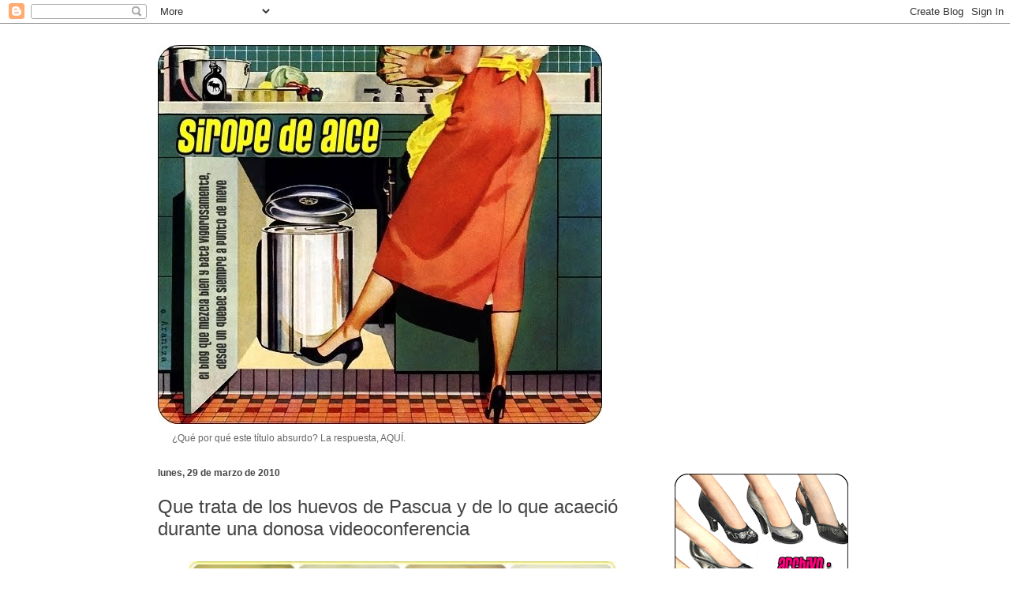

--- FILE ---
content_type: text/html; charset=UTF-8
request_url: https://siropedealce.blogspot.com/2010/03/
body_size: 34036
content:
<!DOCTYPE html>
<html class='v2' dir='ltr' lang='es'>
<head>
<link href='https://www.blogger.com/static/v1/widgets/4128112664-css_bundle_v2.css' rel='stylesheet' type='text/css'/>
<meta content='width=1100' name='viewport'/>
<meta content='text/html; charset=UTF-8' http-equiv='Content-Type'/>
<meta content='blogger' name='generator'/>
<link href='https://siropedealce.blogspot.com/favicon.ico' rel='icon' type='image/x-icon'/>
<link href='http://siropedealce.blogspot.com/2010/03/' rel='canonical'/>
<link rel="alternate" type="application/atom+xml" title="Sirope de alce - Atom" href="https://siropedealce.blogspot.com/feeds/posts/default" />
<link rel="alternate" type="application/rss+xml" title="Sirope de alce - RSS" href="https://siropedealce.blogspot.com/feeds/posts/default?alt=rss" />
<link rel="service.post" type="application/atom+xml" title="Sirope de alce - Atom" href="https://www.blogger.com/feeds/7951335052989987028/posts/default" />
<!--Can't find substitution for tag [blog.ieCssRetrofitLinks]-->
<meta content='http://siropedealce.blogspot.com/2010/03/' property='og:url'/>
<meta content='Sirope de alce' property='og:title'/>
<meta content='' property='og:description'/>
<title>Sirope de alce: marzo 2010</title>
<style id='page-skin-1' type='text/css'><!--
/*
-----------------------------------------------
Blogger Template Style
Name:     Ethereal
Designer: Jason Morrow
URL:      jasonmorrow.etsy.com
----------------------------------------------- */
/* Content
----------------------------------------------- */
body {
font: normal normal 13px Arial, Tahoma, Helvetica, FreeSans, sans-serif;
color: #111010;
background: #ffffff none no-repeat scroll center center;
}
html body .content-outer {
min-width: 0;
max-width: 100%;
width: 100%;
}
a:link {
text-decoration: none;
color: #627349;
}
a:visited {
text-decoration: none;
color: #4d469c;
}
a:hover {
text-decoration: underline;
color: #3777cd;
}
.main-inner {
padding-top: 15px;
}
.body-fauxcolumn-outer {
background: transparent none repeat-x scroll top center;
}
.content-fauxcolumns .fauxcolumn-inner {
background: #ffffff none repeat-x scroll top left;
border-left: 1px solid #ffffff;
border-right: 1px solid #ffffff;
}
/* Flexible Background
----------------------------------------------- */
.content-fauxcolumn-outer .fauxborder-left {
width: 100%;
padding-left: 0;
margin-left: -0;
background-color: transparent;
background-image: none;
background-repeat: no-repeat;
background-position: left top;
}
.content-fauxcolumn-outer .fauxborder-right {
margin-right: -0;
width: 0;
background-color: transparent;
background-image: none;
background-repeat: no-repeat;
background-position: right top;
}
/* Columns
----------------------------------------------- */
.content-inner {
padding: 0;
}
/* Header
----------------------------------------------- */
.header-inner {
padding: 27px 0 3px;
}
.header-inner .section {
margin: 0 35px;
}
.Header h1 {
font: normal normal 60px Arial, Tahoma, Helvetica, FreeSans, sans-serif;
color: #ffa575;
}
.Header h1 a {
color: #ffa575;
}
.Header .description {
font-size: 115%;
color: #666666;
}
.header-inner .Header .titlewrapper,
.header-inner .Header .descriptionwrapper {
padding-left: 0;
padding-right: 0;
margin-bottom: 0;
}
/* Tabs
----------------------------------------------- */
.tabs-outer {
position: relative;
background: transparent;
}
.tabs-cap-top, .tabs-cap-bottom {
position: absolute;
width: 100%;
}
.tabs-cap-bottom {
bottom: 0;
}
.tabs-inner {
padding: 0;
}
.tabs-inner .section {
margin: 0 35px;
}
*+html body .tabs-inner .widget li {
padding: 1px;
}
.PageList {
border-bottom: 1px solid transparent;
}
.tabs-inner .widget li.selected a,
.tabs-inner .widget li a:hover {
position: relative;
-moz-border-radius-topleft: 5px;
-moz-border-radius-topright: 5px;
-webkit-border-top-left-radius: 5px;
-webkit-border-top-right-radius: 5px;
-goog-ms-border-top-left-radius: 5px;
-goog-ms-border-top-right-radius: 5px;
border-top-left-radius: 5px;
border-top-right-radius: 5px;
background: #ffffff none ;
color: #666666;
}
.tabs-inner .widget li a {
display: inline-block;
margin: 0;
margin-right: 1px;
padding: .65em 1.5em;
font: normal normal 12px Arial, Tahoma, Helvetica, FreeSans, sans-serif;
color: #666666;
background-color: transparent;
-moz-border-radius-topleft: 5px;
-moz-border-radius-topright: 5px;
-webkit-border-top-left-radius: 5px;
-webkit-border-top-right-radius: 5px;
-goog-ms-border-top-left-radius: 5px;
-goog-ms-border-top-right-radius: 5px;
border-top-left-radius: 5px;
border-top-right-radius: 5px;
}
/* Headings
----------------------------------------------- */
h2 {
font: normal bold 12px Arial, Tahoma, Helvetica, FreeSans, sans-serif;
color: #444444;
}
/* Widgets
----------------------------------------------- */
.main-inner .column-left-inner {
padding: 0 0 0 20px;
}
.main-inner .column-left-inner .section {
margin-right: 0;
}
.main-inner .column-right-inner {
padding: 0 20px 0 0;
}
.main-inner .column-right-inner .section {
margin-left: 0;
}
.main-inner .section {
padding: 0;
}
.main-inner .widget {
padding: 0 0 15px;
margin: 20px 0;
border-bottom: 1px solid #ffffff;
}
.main-inner .widget h2 {
margin: 0;
padding: .6em 0 .5em;
}
.footer-inner .widget h2 {
padding: 0 0 .4em;
}
.main-inner .widget h2 + div, .footer-inner .widget h2 + div {
padding-top: 15px;
}
.main-inner .widget .widget-content {
margin: 0;
padding: 15px 0 0;
}
.main-inner .widget ul, .main-inner .widget #ArchiveList ul.flat {
margin: -15px -15px -15px;
padding: 0;
list-style: none;
}
.main-inner .sidebar .widget h2 {
border-bottom: 1px solid transparent;
}
.main-inner .widget #ArchiveList {
margin: -15px 0 0;
}
.main-inner .widget ul li, .main-inner .widget #ArchiveList ul.flat li {
padding: .5em 15px;
text-indent: 0;
}
.main-inner .widget #ArchiveList ul li {
padding-top: .25em;
padding-bottom: .25em;
}
.main-inner .widget ul li:first-child, .main-inner .widget #ArchiveList ul.flat li:first-child {
border-top: none;
}
.main-inner .widget ul li:last-child, .main-inner .widget #ArchiveList ul.flat li:last-child {
border-bottom: none;
}
.main-inner .widget .post-body ul {
padding: 0 2.5em;
margin: .5em 0;
list-style: disc;
}
.main-inner .widget .post-body ul li {
padding: 0.25em 0;
margin-bottom: .25em;
color: #111010;
border: none;
}
.footer-inner .widget ul {
padding: 0;
list-style: none;
}
.widget .zippy {
color: transparent;
}
/* Posts
----------------------------------------------- */
.main.section {
margin: 0 20px;
}
body .main-inner .Blog {
padding: 0;
background-color: transparent;
border: none;
}
.main-inner .widget h2.date-header {
border-bottom: 1px solid transparent;
}
.date-outer {
position: relative;
margin: 15px 0 20px;
}
.date-outer:first-child {
margin-top: 0;
}
.date-posts {
clear: both;
}
.post-outer, .inline-ad {
border-bottom: 1px solid #ffffff;
padding: 30px 0;
}
.post-outer {
padding-bottom: 10px;
}
.post-outer:first-child {
padding-top: 0;
border-top: none;
}
.post-outer:last-child, .inline-ad:last-child {
border-bottom: none;
}
.post-body img {
padding: 8px;
}
h3.post-title, h4 {
font: normal normal 24px Impact, sans-serif;;
color: #444444;
}
h3.post-title a {
font: normal normal 24px Impact, sans-serif;;
color: #444444;
text-decoration: none;
}
h3.post-title a:hover {
color: #3777cd;
text-decoration: underline;
}
.post-header {
margin: 0 0 1.5em;
}
.post-body {
line-height: 1.4;
}
.post-footer {
margin: 1.5em 0 0;
}
#blog-pager {
padding: 15px;
}
.blog-feeds, .post-feeds {
margin: 1em 0;
text-align: center;
}
.post-outer .comments {
margin-top: 2em;
}
/* Comments
----------------------------------------------- */
.comments .comments-content .icon.blog-author {
background-repeat: no-repeat;
background-image: url([data-uri]);
}
.comments .comments-content .loadmore a {
background: #ffffff none repeat-x scroll top left;
}
.comments .comments-content .loadmore a {
border-top: 1px solid transparent;
border-bottom: 1px solid transparent;
}
.comments .comment-thread.inline-thread {
background: #ffffff none repeat-x scroll top left;
}
.comments .continue {
border-top: 2px solid transparent;
}
/* Footer
----------------------------------------------- */
.footer-inner {
padding: 30px 0;
overflow: hidden;
}
/* Mobile
----------------------------------------------- */
body.mobile  {
background-size: auto
}
.mobile .body-fauxcolumn-outer {
background: ;
}
.mobile .content-fauxcolumns .fauxcolumn-inner {
opacity: 0.75;
}
.mobile .content-fauxcolumn-outer .fauxborder-right {
margin-right: 0;
}
.mobile-link-button {
background-color: #ffffff;
}
.mobile-link-button a:link, .mobile-link-button a:visited {
color: #666666;
}
.mobile-index-contents {
color: #444444;
}
.mobile .body-fauxcolumn-outer {
background-size: 100% auto;
}
.mobile .mobile-date-outer {
border-bottom: transparent;
}
.mobile .PageList {
border-bottom: none;
}
.mobile .tabs-inner .section {
margin: 0;
}
.mobile .tabs-inner .PageList .widget-content {
background: #ffffff none;
color: #666666;
}
.mobile .tabs-inner .PageList .widget-content .pagelist-arrow {
border-left: 1px solid #666666;
}
.mobile .footer-inner {
overflow: visible;
}
body.mobile .AdSense {
margin: 0 -10px;
}

--></style>
<style id='template-skin-1' type='text/css'><!--
body {
min-width: 950px;
}
.content-outer, .content-fauxcolumn-outer, .region-inner {
min-width: 950px;
max-width: 950px;
_width: 950px;
}
.main-inner .columns {
padding-left: 0px;
padding-right: 260px;
}
.main-inner .fauxcolumn-center-outer {
left: 0px;
right: 260px;
/* IE6 does not respect left and right together */
_width: expression(this.parentNode.offsetWidth -
parseInt("0px") -
parseInt("260px") + 'px');
}
.main-inner .fauxcolumn-left-outer {
width: 0px;
}
.main-inner .fauxcolumn-right-outer {
width: 260px;
}
.main-inner .column-left-outer {
width: 0px;
right: 100%;
margin-left: -0px;
}
.main-inner .column-right-outer {
width: 260px;
margin-right: -260px;
}
#layout {
min-width: 0;
}
#layout .content-outer {
min-width: 0;
width: 800px;
}
#layout .region-inner {
min-width: 0;
width: auto;
}
body#layout div.add_widget {
padding: 8px;
}
body#layout div.add_widget a {
margin-left: 32px;
}
--></style>
<link href='https://www.blogger.com/dyn-css/authorization.css?targetBlogID=7951335052989987028&amp;zx=ea7df0a6-d833-4202-9579-42476ca1b768' media='none' onload='if(media!=&#39;all&#39;)media=&#39;all&#39;' rel='stylesheet'/><noscript><link href='https://www.blogger.com/dyn-css/authorization.css?targetBlogID=7951335052989987028&amp;zx=ea7df0a6-d833-4202-9579-42476ca1b768' rel='stylesheet'/></noscript>
<meta name='google-adsense-platform-account' content='ca-host-pub-1556223355139109'/>
<meta name='google-adsense-platform-domain' content='blogspot.com'/>

</head>
<body class='loading variant-leaves1'>
<div class='navbar section' id='navbar' name='Barra de navegación'><div class='widget Navbar' data-version='1' id='Navbar1'><script type="text/javascript">
    function setAttributeOnload(object, attribute, val) {
      if(window.addEventListener) {
        window.addEventListener('load',
          function(){ object[attribute] = val; }, false);
      } else {
        window.attachEvent('onload', function(){ object[attribute] = val; });
      }
    }
  </script>
<div id="navbar-iframe-container"></div>
<script type="text/javascript" src="https://apis.google.com/js/platform.js"></script>
<script type="text/javascript">
      gapi.load("gapi.iframes:gapi.iframes.style.bubble", function() {
        if (gapi.iframes && gapi.iframes.getContext) {
          gapi.iframes.getContext().openChild({
              url: 'https://www.blogger.com/navbar/7951335052989987028?origin\x3dhttps://siropedealce.blogspot.com',
              where: document.getElementById("navbar-iframe-container"),
              id: "navbar-iframe"
          });
        }
      });
    </script><script type="text/javascript">
(function() {
var script = document.createElement('script');
script.type = 'text/javascript';
script.src = '//pagead2.googlesyndication.com/pagead/js/google_top_exp.js';
var head = document.getElementsByTagName('head')[0];
if (head) {
head.appendChild(script);
}})();
</script>
</div></div>
<div class='body-fauxcolumns'>
<div class='fauxcolumn-outer body-fauxcolumn-outer'>
<div class='cap-top'>
<div class='cap-left'></div>
<div class='cap-right'></div>
</div>
<div class='fauxborder-left'>
<div class='fauxborder-right'></div>
<div class='fauxcolumn-inner'>
</div>
</div>
<div class='cap-bottom'>
<div class='cap-left'></div>
<div class='cap-right'></div>
</div>
</div>
</div>
<div class='content'>
<div class='content-fauxcolumns'>
<div class='fauxcolumn-outer content-fauxcolumn-outer'>
<div class='cap-top'>
<div class='cap-left'></div>
<div class='cap-right'></div>
</div>
<div class='fauxborder-left'>
<div class='fauxborder-right'></div>
<div class='fauxcolumn-inner'>
</div>
</div>
<div class='cap-bottom'>
<div class='cap-left'></div>
<div class='cap-right'></div>
</div>
</div>
</div>
<div class='content-outer'>
<div class='content-cap-top cap-top'>
<div class='cap-left'></div>
<div class='cap-right'></div>
</div>
<div class='fauxborder-left content-fauxborder-left'>
<div class='fauxborder-right content-fauxborder-right'></div>
<div class='content-inner'>
<header>
<div class='header-outer'>
<div class='header-cap-top cap-top'>
<div class='cap-left'></div>
<div class='cap-right'></div>
</div>
<div class='fauxborder-left header-fauxborder-left'>
<div class='fauxborder-right header-fauxborder-right'></div>
<div class='region-inner header-inner'>
<div class='header section' id='header' name='Cabecera'><div class='widget Header' data-version='1' id='Header1'>
<div id='header-inner'>
<a href='https://siropedealce.blogspot.com/' style='display: block'>
<img alt='Sirope de alce' height='480px; ' id='Header1_headerimg' src='https://blogger.googleusercontent.com/img/b/R29vZ2xl/AVvXsEipV7d_DCLu4lvBTy__AETdEN5sJyFyR_RaE_X-7U5wnn5fYBgl9jiItF2k1zFFHnAzxBY2f6BzPI_x8TcldwcCwpsGuvP078dcv3ZGp_PLK-ENSMQhxOrAAI0rKdPn94E7Q7kndfuvEGFW/s660/cabecera.jpg' style='display: block' width='563px; '/>
</a>
</div>
</div></div>
</div>
</div>
<div class='header-cap-bottom cap-bottom'>
<div class='cap-left'></div>
<div class='cap-right'></div>
</div>
</div>
</header>
<div class='tabs-outer'>
<div class='tabs-cap-top cap-top'>
<div class='cap-left'></div>
<div class='cap-right'></div>
</div>
<div class='fauxborder-left tabs-fauxborder-left'>
<div class='fauxborder-right tabs-fauxborder-right'></div>
<div class='region-inner tabs-inner'>
<div class='tabs section' id='crosscol' name='Multicolumnas'><div class='widget LinkList' data-version='1' id='LinkList7'>
<div class='widget-content'>
<ul>
<li><a href='http://siropedealce.blogspot.com/2010/01/el-titulo-de-este-blog-el-nacionalismo.html'>&#191;Qué por qué este título absurdo? La respuesta, AQUÍ.</a></li>
</ul>
<div class='clear'></div>
</div>
</div></div>
<div class='tabs no-items section' id='crosscol-overflow' name='Cross-Column 2'></div>
</div>
</div>
<div class='tabs-cap-bottom cap-bottom'>
<div class='cap-left'></div>
<div class='cap-right'></div>
</div>
</div>
<div class='main-outer'>
<div class='main-cap-top cap-top'>
<div class='cap-left'></div>
<div class='cap-right'></div>
</div>
<div class='fauxborder-left main-fauxborder-left'>
<div class='fauxborder-right main-fauxborder-right'></div>
<div class='region-inner main-inner'>
<div class='columns fauxcolumns'>
<div class='fauxcolumn-outer fauxcolumn-center-outer'>
<div class='cap-top'>
<div class='cap-left'></div>
<div class='cap-right'></div>
</div>
<div class='fauxborder-left'>
<div class='fauxborder-right'></div>
<div class='fauxcolumn-inner'>
</div>
</div>
<div class='cap-bottom'>
<div class='cap-left'></div>
<div class='cap-right'></div>
</div>
</div>
<div class='fauxcolumn-outer fauxcolumn-left-outer'>
<div class='cap-top'>
<div class='cap-left'></div>
<div class='cap-right'></div>
</div>
<div class='fauxborder-left'>
<div class='fauxborder-right'></div>
<div class='fauxcolumn-inner'>
</div>
</div>
<div class='cap-bottom'>
<div class='cap-left'></div>
<div class='cap-right'></div>
</div>
</div>
<div class='fauxcolumn-outer fauxcolumn-right-outer'>
<div class='cap-top'>
<div class='cap-left'></div>
<div class='cap-right'></div>
</div>
<div class='fauxborder-left'>
<div class='fauxborder-right'></div>
<div class='fauxcolumn-inner'>
</div>
</div>
<div class='cap-bottom'>
<div class='cap-left'></div>
<div class='cap-right'></div>
</div>
</div>
<!-- corrects IE6 width calculation -->
<div class='columns-inner'>
<div class='column-center-outer'>
<div class='column-center-inner'>
<div class='main section' id='main' name='Principal'><div class='widget Blog' data-version='1' id='Blog1'>
<div class='blog-posts hfeed'>

          <div class="date-outer">
        
<h2 class='date-header'><span>lunes, 29 de marzo de 2010</span></h2>

          <div class="date-posts">
        
<div class='post-outer'>
<div class='post hentry uncustomized-post-template' itemprop='blogPost' itemscope='itemscope' itemtype='http://schema.org/BlogPosting'>
<meta content='https://blogger.googleusercontent.com/img/b/R29vZ2xl/AVvXsEjqJvRuz3akBGLpWtxxElbk8Yr2QrKx4xtCi8j-y8FlXYqvIhlIiNPWGRpHX6Ig5UFsmMcOwusEENKWIRpxwIYRVCHWebcz5DHcCHsv8c89WY4bHrbJeYE4-ivZlLocsDivIWngjRbNZs3e/s400/coco4.jpg' itemprop='image_url'/>
<meta content='7951335052989987028' itemprop='blogId'/>
<meta content='8230693158683909243' itemprop='postId'/>
<a name='8230693158683909243'></a>
<h3 class='post-title entry-title' itemprop='name'>
<a href='https://siropedealce.blogspot.com/2010/03/que-trata-de-los-huevos-de-pascua-y-de.html'>Que trata de los huevos de Pascua y de lo que acaeció durante una donosa videoconferencia</a>
</h3>
<div class='post-header'>
<div class='post-header-line-1'></div>
</div>
<div class='post-body entry-content' id='post-body-8230693158683909243' itemprop='description articleBody'>
<div align="justify"><img alt="" border="0" id="BLOGGER_PHOTO_ID_5454160839257004114" src="https://blogger.googleusercontent.com/img/b/R29vZ2xl/AVvXsEjqJvRuz3akBGLpWtxxElbk8Yr2QrKx4xtCi8j-y8FlXYqvIhlIiNPWGRpHX6Ig5UFsmMcOwusEENKWIRpxwIYRVCHWebcz5DHcCHsv8c89WY4bHrbJeYE4-ivZlLocsDivIWngjRbNZs3e/s400/coco4.jpg" style="TEXT-ALIGN: center; MARGIN: 0px auto 10px; WIDTH: 540px; DISPLAY: block; HEIGHT: 540px; CURSOR: hand" /><br /><div align="justify"><span style="color:#6600cc;">Interior, día. Cocina montrealesa. La autora de estas líneas anda sumergida hasta los codos en <a href="http://www.marthastewart.com/portal/site/mslo/menuitem.fc77a0dbc44dd1611e3bf410b5900aa0/?vgnextoid=f603640093b0f010VgnVCM1000003d370a0aRCRD&amp;vgnextfmt=default" target="_blank"><span style="color:#cc33cc;">glasa real</span></a>, decorando <a href="http://www.marthastewart.com/article/cooking-school-perfect-sugar-cookies-and-royal-icing" target="_blank"><span style="color:#00cccc;">las galletas</span></a> que servirán de regalo de cumpleaños para un par de amigas. Estiro el cuello para mirar las instrucciones de <a href="http://www.marthastewart.com/portal/site/mslo/menuitem.fc77a0dbc44dd1611e3bf410b5900aa0/?vgnextoid=7ee2640093b0f010VgnVCM1000003d370a0aRCRD&amp;vgnextfmt=default" target="_blank"><span style="color:#ffcc33;">la receta</span></a> que aparece en la pantalla del ordenador portátil, que reposa en el mostrador, peligrosamente cerca del bol de glaseado. Salpicaduras de glaseado de diversos tonos pastel cubren mi camiseta con la frase <em>"My MBA is in Linguistics, not in linguini",</em> el lado izquierdo del flequillo, una parte de la barbilla y el antebrazo derecho. </span></div><br /><img alt="" border="0" id="BLOGGER_PHOTO_ID_5454160848417091282" src="https://blogger.googleusercontent.com/img/b/R29vZ2xl/AVvXsEhRK5UIq3t_wuIQjCjI7oj4dDfwR6QeRbyAedVc4v9y1Z9ATDNHKHL-1ZJmsaEtRe-OhOtJbpqy5zAYeZ0zAUioZCB3jmGo9_27HXeuoNqABnyydBcDc9HwQb64MoOJOsYdTLVN38SdLEVf/s400/coco5.jpg" style="TEXT-ALIGN: center; MARGIN: 0px auto 10px; WIDTH: 540px; DISPLAY: block; HEIGHT: 540px; CURSOR: hand" /><br /><span style="color:#6600cc;">La musiquilla familiar de una llamada Skype emerge del portátil. Limpiándome apresuradamente dos dedos en los pantalones, y pasándome el brazo por la cara para eliminar los restos de lo que quiera que se me haya pegado en el proceso de decoración, veo que el que llama es <a href="http://micocinaenmontreal.blogspot.com/2008/11/creced-y-multiplicaos.html" target="_blank"><span style="color:#cc33cc;">Estoico Hermano</span></a> y descuelgo, dejando una gran huella rosa en el ratón. </span><br /><span style="color:#6600cc;">Mientras nuestras cámaras se conectan, oigo un griterío infernal en su lado de la línea. </span><br /><br /><span style="color:#6600cc;">Hermana Indeseable : </span><span style="color:#9999ff;">-"Holaaa, &#191;cómo va el circo de tres pistas?"</span><br /><br /><span style="color:#6600cc;">Estoico Hermano : </span><span style="color:#9999ff;">-"Necesitamos domadores. Los cachorros se ponen chulos." </span><span style="color:#6600cc;">Ruidos contra el micro. Chillido agudo.</span><br /><br /><span style="color:#6600cc;">Hermana Indeseable : </span><span style="color:#9999ff;">-"...Y me llamas porque quieres escuchar mi voz melodiosa y contemplar mi dulce rostro, que tanto echabas de menos? &#191;O en plan maniobra de diversión?"</span><br /><br /><span style="color:#6600cc;">Estoico Hermano, apareciendo en una esquina de mi pantalla, forcejeando con lo que parece ser Bebé Brutita : <span style="color:#9999ff;">-"Maniobra de diversión." "Jrumpf." "Para. Quieta. Mientras. Te. Pongo. Los. Leotardos." </span>Con tono desesperado : </span><span style="color:#9999ff;">-"&#161;Mira la tía! &#191;La ves?"</span><br /><br /><span style="color:#6600cc;">Hermana Indeseable, suspirando y entrando en el ruedo : </span><span style="color:#9999ff;">-"&#161;Cucúú! &#161;Preciosa!&#161;Dime hola!"</span><br /><br /><span style="color:#6600cc;">Bebé Brutita ruge : </span><span style="color:#9999ff;">-"&#161;Leotardos NO! &#161;Rojos, NNNNNO! &#161;Elijo YO!"</span><br /><br /><span style="color:#6600cc;">Hermana Indeseable a Estoico Hermano : </span><span style="color:#9999ff;">-"Fase negativa &#191;eh?"</span><br /><br /><span style="color:#6600cc;">Estoico Hermano, aún forcejeando con un pie de Bebé Brutita en la mano, el resto de mi sobrina fuera del encuadre : </span><span style="color:#9999ff;">-"Practicando el libre albedrío. Mira, aquí anda Sobrino Espitoso. Espitoso, &#161;saluda a la tía!" </span><span style="color:#6600cc;">Esquiva hábilmente una patada en pleno rostro. </span><br /><br /><span style="color:#9999ff;"><span style="color:#6600cc;">Sobrino Espitoso entra en pantalla andando lentamente, un Click en la mano :</span> -"Aupa." </span><span style="color:#6600cc;">Sobrino Espitoso no parece nada espitoso ahora mismo, en comparación a su padre y su hermana que se retuercen a su lado, es la viva imagen de la calma y la razón. </span><br /><br /><span style="color:#6600cc;">Hermana Indeseable : </span><span style="color:#9999ff;">-"Aupa tú. &#191;Ya estás de vacaciones de Pascua?"</span><br /><br /><span style="color:#6600cc;">Sobrino Espitoso, locuaz como su padre : </span><span style="color:#9999ff;">-"&#191;Mmh?"</span><br /><br /><span style="color:#6600cc;">Estoico Hermano 1 (un pie de los leotardos), Bebé Brutita 0. Aclara : </span><span style="color:#9999ff;">-" Quiere decir de vacaciones de Semana Santa."</span><br /><br /><span style="color:#6600cc;">Hermana Indeseable : <span style="color:#9999ff;">-"Es que aquí las llaman así. Ya sabes, el conejo de Pascua, y todo</span></span><span style="color:#9999ff;"> eso."</span><br /><br /><span style="color:#6600cc;">Sobrino Espitoso distraído, ajustando la lanza del Click romano : </span><span style="color:#9999ff;">-"&#191;Euh?" </span><span style="color:#6600cc;">(Definitivamente parlanchín.)</span><br /><br /><span style="color:#9999ff;"><span style="color:#6600cc;">Hermana Indeseable :</span> -"&#191;No conoces al conejo de Pascua?"</span><br /><br /><span style="color:#9999ff;"><span style="color:#6600cc;">Estoico Hermano, luchando ahora con el otro pie diminuto, masculla entre dientes :</span> -"Ahora me lo vas a hacer un lío, mezclando mitologías anglosajonas a su ya bastante esquizoide educación." <span style="color:#6600cc;">Bajando el volumen : </span>-"Como si Navidad no saliera ya lo bastante cara..."</span><br /><br /><span style="color:#9999ff;"><span style="color:#6600cc;">Hermana Indeseable, ignorándolo :</span> -"Aquí en Canadá, por Pascua, un conejo pone huevos de chocolate, decorados de muchos colores, y los esconde en casa, y por los jardines y patios. Los niños salen a buscarlos con una cesta el domingo de Pascua. Y se pueden comer todos los que encuentren."</span><br /><br /><span style="color:#9999ff;"><span style="color:#6600cc;">Estoico Hermano comenta :</span> -"... y los padres limpiar todo el vómito que generen."</span><br /><br /><span style="color:#9999ff;"><span style="color:#6600cc;">Sobrino Espitoso olvida el Click por un momento, interesado :</span> -"&#191;Un conejo? &#191;Que pone huevos?"</span><br /><br /><span style="color:#9999ff;"><span style="color:#6600cc;">Hermana Indeseable :</span> -"Bueno, evidentemente, es un conejo especial, porque normalmente los mamíferos no ponen huevos." <span style="color:#6600cc;">Pausa pensativa.</span> -"A excepción de los ornitorrincos y otros <a href="http://es.wikipedia.org/wiki/Monotremata" target="_blank"><span style="color:#cc33cc;">monotremados</span></a>, claro." </span><br /><br /><span style="color:#6600cc;">Sobrino Espitoso mira fijamente a cámara, parpadeando. Estoico Hermano comenta :</span> <span style="color:#9999ff;">-"Lo pierdes."</span><br /><br /><span style="color:#6600cc;">Hermana Indeseable prosiguiendo, doctoral :</span> <span style="color:#9999ff;">-"No sé si te habrás </span><span style="color:#9999ff;">fijado en el ano de un conejo, pero para que un huevo pudiera..." </span><br /><br /><span style="color:#9999ff;"><span style="color:#6600cc;">Sobrino Espitoso interrumpe, mirando a su padre con gran regocijo :</span> -"Ju, ju, <em>aita</em>, la tía ha dicho &#171;ano&#187;. Ju, ju."</span><br /><br /><span style="color:#9999ff;"><span style="color:#6600cc;">Hermana Indeseable, servicial :</span> -"Y &#171;huevo&#187;. Y &#171;conejo&#187;, en la misma frase."</span><br /><br /><span style="color:#6600cc;">Estoico Hermano 2, (los dos pies del leotardo), Bebé Brutita 1 (parece estar intentando arrancarle una oreja a su padre con cierto éxito), con profundo aire de fastidio : </span><span style="color:#9999ff;">-"&#191;Es realmente necesario entrar en detalles anatómicos?"</span><br /><br /><span style="color:#9999ff;"><span style="color:#6600cc;">Hermana Indeseable :</span> -"Vale, vale. La parte histórica del asunto, entonces : &#191;Y sabes qué se celebra en Pascua (o Semana Santa)?" </span><span style="color:#6600cc;">(Sobrino Espitoso está siendo criado sin énfasis particular en la educación religiosa, hecho que no parece impedir que sus abuelas estén ya preparando el traje de marinero con el que tradicionalmente se aflige a los niños en la primera comunión, en mi rincón natal del País Vasco. Ese tipo de incongruencias morales nunca han sido un problema en mi familia.)</span><br /><br /><span style="color:#6600cc;">Sobrino Espitoso : </span><span style="color:#9999ff;">-"Eeh, &#191;la primavera?"</span><br /><br /><span style="color:#9999ff;"><span style="color:#6600cc;">Hermana Indeseable, complacida :</span> -"Exactamente eso, lo has entendido todo. Se celebra principalmente el cambio de estación. Pero los católicos aprovechan para celebrar la tortura, posterior muerte, e hipotética resurrección de un líder comunitario <em>hippy,</em> que fue clavado a una pieza de mobiliario por los soldados de ocupación imperialista. "</span><br /><br /><span style="color:#9999ff;"><span style="color:#6600cc;">Sobrino Espitoso se vuelve hacia su padre : </span>-"&#191;Nosotros somos católicos?"</span><br /><br /><span style="color:#9999ff;"><span style="color:#6600cc;">Estoico Hermano, evasivo :</span> -"Nosotros somos del Atletic."</span><br /><br /><span style="color:#9999ff;"><span style="color:#6600cc;">Sobrino Espitoso, profundamente perplejo :</span> -"&#191;--?"</span><br /><br /><span style="color:#9999ff;"><span style="color:#6600cc;">Estoico Hermano, que parece sangrar de un arañazo en la mejilla, y ahora se pelea con Bebé Brutita para ponerle la blusa, mira a cámara :</span> -"Ya la estás liando. Ya verás cuando visitemos a su abuela."</span><br /><br /><span style="color:#9999ff;"><span style="color:#6600cc;">Sobrino Espitoso, diligente :</span> -"Le contaré lo del conejo, y los huevos por el ano, y lo del <em>hippy</em> clavado."</span><br /><br /><span style="color:#9999ff;"><span style="color:#6600cc;">Hermana Indeseable, satisfecha :</span> -"Pero qué listo es mi sobrino. Oye, ahora que veo pasar a tu madre, llámala, anda."</span><br /><br /><span style="color:#9999ff;"><span style="color:#6600cc;">Espitoso obedece prestamente, y la cara de Recia Cuñada se interpone entre el aún forcejeante Estoico Hermano y la cámara, llenando la pantalla :</span> -"&#191;Sí?"</span><br /><br /><span style="color:#9999ff;"><span style="color:#6600cc;">Hermana Indeseable, sonriendo :</span> -"&#161;Feliz cumple, Cuñada!"</span><br /><br /><span style="color:#9999ff;"><span style="color:#6600cc;">Recia Cuñada, con cara resignada :</span> -"Gracias."</span><br /><br /><span style="color:#9999ff;"><span style="color:#6600cc;">Hermana Indeseable :</span> -"No te deprimas, mujer. Los cuarenta son los nuevos treinta."</span><br /><br /><span style="color:#9999ff;"><span style="color:#6600cc;">Sobrino Espitoso, de lejos :</span> -"Yo creía que cuarenta son veinte más veinte." </span><br /><br /><span style="color:#9999ff;"><span style="color:#6600cc;">Recia Cuñada, inexpresiva :</span> -"En todo caso, los míos, no. Mis cuarenta son más bien como sesenta, <span style="color:#6600cc;">(acercando la frente a la cámara y levantándose un mechón de pelo),</span> mira que manojo de canas me ha salido." </span><br /><br /><span style="color:#9999ff;"><span style="color:#6600cc;">Hermana Indeseable, esforzándome por distinguirlas en la imagen pixelada :</span> -"Vaya, sí que tienes canas."</span><br /><br /><span style="color:#9999ff;"><span style="color:#6600cc;">Recia Cuñada :</span> -"Y todas ellas llevan el nombre de tu sobrina."</span><br /><br /><span style="color:#9999ff;"><span style="color:#6600cc;">Oigo exclamar a Estoico Hermano : </span>-"&#161;Auch! &#161;No muerdas, condenada!"</span><br /><br /><span style="color:#6600cc;">Recia Cuñada mira hacia atrás, con cierta falta de entusiasmo. Se aparta un poco de la cámara y se sienta, acercando la silla al monitor. </span><br /><br /><span style="color:#9999ff;"><span style="color:#6600cc;">Bebé Brutita :</span> -"&#161;Blusa NO! &#161;Camiseta de Caillou! &#161;Elijo YO!"</span><br /><br /><span style="color:#9999ff;"><span style="color:#6600cc;">Hermana Indeseable :</span> -"Ya veo. &#191;Qué tal en la guardería?"</span><br /><br /><span style="color:#9999ff;"><span style="color:#6600cc;">Recia Cuñada :</span> -"Su profe dice que es obediente, simpática, participativa, cariñosa..."</span><br /><br /><span style="color:#9999ff;"><span style="color:#6600cc;">Estoico Hermano interviene :</span> -"Le hemos pedido que nos manden a esa niña en el bus, pero siempre se equivocan y nos mandan la nuestra." </span><br /><br /><span style="color:#9999ff;"><span style="color:#6600cc;">Recia Cuñada suspira pesadamente :</span> -"Casi empiezo a tener ganas de que llegue la adolescencia. Al menos en esa fase se visten solos. Ah, la adolescencia."</span><br /><br /><span style="color:#9999ff;"><span style="color:#6600cc;">Hermana Indeseable :</span> -"Y el alcohol."</span><br /><br /><span style="color:#9999ff;"><span style="color:#6600cc;">Recia Cuñada :</span> -"Sí."</span><br /><br /><span style="color:#9999ff;"><span style="color:#6600cc;">Hermana Indeseable :</span> -"Y el sexo."</span><br /><br /><span style="color:#9999ff;"><span style="color:#6600cc;">Recia Cuñada, cansada :</span> -"Y por qué no."</span><br /><br /><span style="color:#9999ff;"><span style="color:#6600cc;">Hermana Indeseable : </span>-"Y las drogas. Los primeros porros, la metanfetamina."</span><br /><br /><span style="color:#9999ff;"><span style="color:#6600cc;">Bebé Brutita :</span> -"&#161;Eso NO! &#161;Elijo YO!"</span><br /><br /><span style="color:#9999ff;"><span style="color:#6600cc;">Recia Cuñada, cogiéndola en brazos, abrochándole un botón de la blusa y alisándole el flequillo sudoroso : </span>-"Claro que sí, cariño, las drogas las eliges tú."</span><br /><br /><span style="color:#6600cc;">Bebé Brutita parece aplacada momentáneamente. O simplemente recobra energías. Sobrino Espitoso juega en un rincón con sus Clicks, Estoico Hermano se apoya en el respaldo de su silla, agotado. </span><br /><br /><span style="color:#9999ff;"><span style="color:#6600cc;">Estoico Hermano :</span> -"Yo con esta fase tengo suficiente. En cuanto llegue a la pubertad, te la mando. Sólo con billete de ida, aclaro. Me da igual que le pagues su primer tatuaje."</span><br /><br /><span style="color:#9999ff;"><span style="color:#6600cc;">Hermana Indeseable :</span> -"No hay huevos."</span><br /><br /><span style="color:#9999ff;"><span style="color:#6600cc;">Sobrino espitoso grita, encantado:</span> -"&#161;La tía ha dicho &#171;huevos&#187;!"</span><br /><br /><div align="justify"><span style="color:#9999ff;"></span></div><img alt="" border="0" id="BLOGGER_PHOTO_ID_5454134669430293874" src="https://blogger.googleusercontent.com/img/b/R29vZ2xl/AVvXsEgTDhTZ4JMwWcrC87Dwmc-3fwg7QUOFo1_wi5W6qwGSSXpIyQOhNYbOtE5xlGTVqmY_QZYtQv2R48elD4dF3dBE5QGP4gqEiotHYnLcU79drfgtbM2w11FYPxBfMIutp9tUZ6h0iwpTh5yr/s400/coco.jpg" style="TEXT-ALIGN: center; MARGIN: 0px auto 10px; WIDTH: 540px; DISPLAY: block; HEIGHT: 540px; CURSOR: hand" /></div>
<div style='clear: both;'></div>
</div>
<div class='post-footer'>
<div class='post-footer-line post-footer-line-1'>
<span class='post-author vcard'>
Publicado por
<span class='fn' itemprop='author' itemscope='itemscope' itemtype='http://schema.org/Person'>
<meta content='https://www.blogger.com/profile/13858728804656709586' itemprop='url'/>
<a class='g-profile' href='https://www.blogger.com/profile/13858728804656709586' rel='author' title='author profile'>
<span itemprop='name'>Arantza</span>
</a>
</span>
</span>
<span class='post-timestamp'>
en
<meta content='http://siropedealce.blogspot.com/2010/03/que-trata-de-los-huevos-de-pascua-y-de.html' itemprop='url'/>
<a class='timestamp-link' href='https://siropedealce.blogspot.com/2010/03/que-trata-de-los-huevos-de-pascua-y-de.html' rel='bookmark' title='permanent link'><abbr class='published' itemprop='datePublished' title='2010-03-29T17:44:00+02:00'>17:44</abbr></a>
</span>
<span class='post-comment-link'>
<a class='comment-link' href='https://siropedealce.blogspot.com/2010/03/que-trata-de-los-huevos-de-pascua-y-de.html#comment-form' onclick=''>
15 comentarios:
  </a>
</span>
<span class='post-icons'>
<span class='item-control blog-admin pid-2106517178'>
<a href='https://www.blogger.com/post-edit.g?blogID=7951335052989987028&postID=8230693158683909243&from=pencil' title='Editar entrada'>
<img alt='' class='icon-action' height='18' src='https://resources.blogblog.com/img/icon18_edit_allbkg.gif' width='18'/>
</a>
</span>
</span>
<div class='post-share-buttons goog-inline-block'>
<a class='goog-inline-block share-button sb-email' href='https://www.blogger.com/share-post.g?blogID=7951335052989987028&postID=8230693158683909243&target=email' target='_blank' title='Enviar por correo electrónico'><span class='share-button-link-text'>Enviar por correo electrónico</span></a><a class='goog-inline-block share-button sb-blog' href='https://www.blogger.com/share-post.g?blogID=7951335052989987028&postID=8230693158683909243&target=blog' onclick='window.open(this.href, "_blank", "height=270,width=475"); return false;' target='_blank' title='Escribe un blog'><span class='share-button-link-text'>Escribe un blog</span></a><a class='goog-inline-block share-button sb-twitter' href='https://www.blogger.com/share-post.g?blogID=7951335052989987028&postID=8230693158683909243&target=twitter' target='_blank' title='Compartir en X'><span class='share-button-link-text'>Compartir en X</span></a><a class='goog-inline-block share-button sb-facebook' href='https://www.blogger.com/share-post.g?blogID=7951335052989987028&postID=8230693158683909243&target=facebook' onclick='window.open(this.href, "_blank", "height=430,width=640"); return false;' target='_blank' title='Compartir con Facebook'><span class='share-button-link-text'>Compartir con Facebook</span></a><a class='goog-inline-block share-button sb-pinterest' href='https://www.blogger.com/share-post.g?blogID=7951335052989987028&postID=8230693158683909243&target=pinterest' target='_blank' title='Compartir en Pinterest'><span class='share-button-link-text'>Compartir en Pinterest</span></a>
</div>
</div>
<div class='post-footer-line post-footer-line-2'>
<span class='post-labels'>
Etiquetas:
<a href='https://siropedealce.blogspot.com/search/label/autoficci%C3%B3n' rel='tag'>autoficción</a>,
<a href='https://siropedealce.blogspot.com/search/label/cookies' rel='tag'>cookies</a>,
<a href='https://siropedealce.blogspot.com/search/label/docuficci%C3%B3n' rel='tag'>docuficción</a>,
<a href='https://siropedealce.blogspot.com/search/label/dulce' rel='tag'>dulce</a>,
<a href='https://siropedealce.blogspot.com/search/label/humor' rel='tag'>humor</a>,
<a href='https://siropedealce.blogspot.com/search/label/primavera' rel='tag'>primavera</a>
</span>
</div>
<div class='post-footer-line post-footer-line-3'>
<span class='post-location'>
</span>
</div>
</div>
</div>
</div>

          </div></div>
        

          <div class="date-outer">
        
<h2 class='date-header'><span>jueves, 25 de marzo de 2010</span></h2>

          <div class="date-posts">
        
<div class='post-outer'>
<div class='post hentry uncustomized-post-template' itemprop='blogPost' itemscope='itemscope' itemtype='http://schema.org/BlogPosting'>
<meta content='https://blogger.googleusercontent.com/img/b/R29vZ2xl/AVvXsEiha_qUKvp9_OPdsd2Cuoadtk0h8pTTuKdgeBPNioiRnEvWyT4aeBzAyz5mho1a-lSwupJWA1sVeB5zVFjrbY5h8px0fqZ1usBQ2zOVO7LTMkEffpSePjm8snwBs6NW1VOPZluuy7AcANLI/s400/domingo2.jpg' itemprop='image_url'/>
<meta content='7951335052989987028' itemprop='blogId'/>
<meta content='3701941164168793042' itemprop='postId'/>
<a name='3701941164168793042'></a>
<h3 class='post-title entry-title' itemprop='name'>
<a href='https://siropedealce.blogspot.com/2010/03/lo-reconfortante-de-un-fin-de-semana.html'>Lo reconfortante de un fin de semana lluvioso</a>
</h3>
<div class='post-header'>
<div class='post-header-line-1'></div>
</div>
<div class='post-body entry-content' id='post-body-3701941164168793042' itemprop='description articleBody'>
<div align="justify"><a href="https://blogger.googleusercontent.com/img/b/R29vZ2xl/AVvXsEiha_qUKvp9_OPdsd2Cuoadtk0h8pTTuKdgeBPNioiRnEvWyT4aeBzAyz5mho1a-lSwupJWA1sVeB5zVFjrbY5h8px0fqZ1usBQ2zOVO7LTMkEffpSePjm8snwBs6NW1VOPZluuy7AcANLI/s1600/domingo2.jpg"><img alt="" border="0" id="BLOGGER_PHOTO_ID_5452598684574659874" src="https://blogger.googleusercontent.com/img/b/R29vZ2xl/AVvXsEiha_qUKvp9_OPdsd2Cuoadtk0h8pTTuKdgeBPNioiRnEvWyT4aeBzAyz5mho1a-lSwupJWA1sVeB5zVFjrbY5h8px0fqZ1usBQ2zOVO7LTMkEffpSePjm8snwBs6NW1VOPZluuy7AcANLI/s400/domingo2.jpg" style="TEXT-ALIGN: center; MARGIN: 0px auto 10px; WIDTH: 540px; DISPLAY: block; HEIGHT: 540px; CURSOR: hand" /></a><span style="color:#cc66cc;">Una pila de <em>pancakes</em>, una pila de <a href="http://www.indiebound.org/book/9780307387073" target="_blank"><span style="color:#ff9900;">libros</span></a>, y una pila de cafés, tés y chocolates bien calientes, alguno de ellos en compañía de <a href="http://micocinaenmontreal.blogspot.com/2009/01/todo-lo-que-usted-siempre-quiso-saber.html" target="_blank"><span style="color:#ff9900;">Lady D.</span> </a></span></div>
<div style='clear: both;'></div>
</div>
<div class='post-footer'>
<div class='post-footer-line post-footer-line-1'>
<span class='post-author vcard'>
Publicado por
<span class='fn' itemprop='author' itemscope='itemscope' itemtype='http://schema.org/Person'>
<meta content='https://www.blogger.com/profile/13858728804656709586' itemprop='url'/>
<a class='g-profile' href='https://www.blogger.com/profile/13858728804656709586' rel='author' title='author profile'>
<span itemprop='name'>Arantza</span>
</a>
</span>
</span>
<span class='post-timestamp'>
en
<meta content='http://siropedealce.blogspot.com/2010/03/lo-reconfortante-de-un-fin-de-semana.html' itemprop='url'/>
<a class='timestamp-link' href='https://siropedealce.blogspot.com/2010/03/lo-reconfortante-de-un-fin-de-semana.html' rel='bookmark' title='permanent link'><abbr class='published' itemprop='datePublished' title='2010-03-25T00:00:00+01:00'>0:00</abbr></a>
</span>
<span class='post-comment-link'>
<a class='comment-link' href='https://siropedealce.blogspot.com/2010/03/lo-reconfortante-de-un-fin-de-semana.html#comment-form' onclick=''>
13 comentarios:
  </a>
</span>
<span class='post-icons'>
<span class='item-control blog-admin pid-2106517178'>
<a href='https://www.blogger.com/post-edit.g?blogID=7951335052989987028&postID=3701941164168793042&from=pencil' title='Editar entrada'>
<img alt='' class='icon-action' height='18' src='https://resources.blogblog.com/img/icon18_edit_allbkg.gif' width='18'/>
</a>
</span>
</span>
<div class='post-share-buttons goog-inline-block'>
<a class='goog-inline-block share-button sb-email' href='https://www.blogger.com/share-post.g?blogID=7951335052989987028&postID=3701941164168793042&target=email' target='_blank' title='Enviar por correo electrónico'><span class='share-button-link-text'>Enviar por correo electrónico</span></a><a class='goog-inline-block share-button sb-blog' href='https://www.blogger.com/share-post.g?blogID=7951335052989987028&postID=3701941164168793042&target=blog' onclick='window.open(this.href, "_blank", "height=270,width=475"); return false;' target='_blank' title='Escribe un blog'><span class='share-button-link-text'>Escribe un blog</span></a><a class='goog-inline-block share-button sb-twitter' href='https://www.blogger.com/share-post.g?blogID=7951335052989987028&postID=3701941164168793042&target=twitter' target='_blank' title='Compartir en X'><span class='share-button-link-text'>Compartir en X</span></a><a class='goog-inline-block share-button sb-facebook' href='https://www.blogger.com/share-post.g?blogID=7951335052989987028&postID=3701941164168793042&target=facebook' onclick='window.open(this.href, "_blank", "height=430,width=640"); return false;' target='_blank' title='Compartir con Facebook'><span class='share-button-link-text'>Compartir con Facebook</span></a><a class='goog-inline-block share-button sb-pinterest' href='https://www.blogger.com/share-post.g?blogID=7951335052989987028&postID=3701941164168793042&target=pinterest' target='_blank' title='Compartir en Pinterest'><span class='share-button-link-text'>Compartir en Pinterest</span></a>
</div>
</div>
<div class='post-footer-line post-footer-line-2'>
<span class='post-labels'>
Etiquetas:
<a href='https://siropedealce.blogspot.com/search/label/fotos' rel='tag'>fotos</a>,
<a href='https://siropedealce.blogspot.com/search/label/libros' rel='tag'>libros</a>,
<a href='https://siropedealce.blogspot.com/search/label/lo%20cotidiano' rel='tag'>lo cotidiano</a>
</span>
</div>
<div class='post-footer-line post-footer-line-3'>
<span class='post-location'>
</span>
</div>
</div>
</div>
</div>

          </div></div>
        

          <div class="date-outer">
        
<h2 class='date-header'><span>lunes, 22 de marzo de 2010</span></h2>

          <div class="date-posts">
        
<div class='post-outer'>
<div class='post hentry uncustomized-post-template' itemprop='blogPost' itemscope='itemscope' itemtype='http://schema.org/BlogPosting'>
<meta content='https://blogger.googleusercontent.com/img/b/R29vZ2xl/AVvXsEgPd2xuV-takovRqalACeSW5g7ZVG3qtEiU7L98fb9Ixsk8LLs1_L5NZSn5xpHXcqzGaF5S93LCQ-JMSHPveNjz7iETHY3gz53dwXkKNGEEfziK0lCTM56LQhjgXacd6Cf2qgyUdjALO0u5/s400/cabanesucre.jpg' itemprop='image_url'/>
<meta content='7951335052989987028' itemprop='blogId'/>
<meta content='6300614559542052503' itemprop='postId'/>
<a name='6300614559542052503'></a>
<h3 class='post-title entry-title' itemprop='name'>
<a href='https://siropedealce.blogspot.com/2010/03/tortitas-multicereales-del-deshielo.html'>Tortitas multicereales del deshielo / Crêpes multigrains du dégel</a>
</h3>
<div class='post-header'>
<div class='post-header-line-1'></div>
</div>
<div class='post-body entry-content' id='post-body-6300614559542052503' itemprop='description articleBody'>
<div align="justify"></div><div align="justify"><img alt="" border="0" id="BLOGGER_PHOTO_ID_5448874120831468706" src="https://blogger.googleusercontent.com/img/b/R29vZ2xl/AVvXsEgPd2xuV-takovRqalACeSW5g7ZVG3qtEiU7L98fb9Ixsk8LLs1_L5NZSn5xpHXcqzGaF5S93LCQ-JMSHPveNjz7iETHY3gz53dwXkKNGEEfziK0lCTM56LQhjgXacd6Cf2qgyUdjALO0u5/s400/cabanesucre.jpg" style="TEXT-ALIGN: center; MARGIN: 0px auto 10px; WIDTH: 540px; DISPLAY: block; HEIGHT: 540px; CURSOR: hand" /> </div><div align="justify"><span style="color:#993300;"></span></div><div align="justify"><span style="color:#993300;">Hace ya mucho os expliqué <a href="http://micocinaenmontreal.blogspot.com/2008/04/le-temps-des-sucres.html"><span style="color:#cc0000;">bastantes cosas</span></a> sobre la producción del sirope (o jarabe) de arce, y de cómo el inicio del goteo de la savia del arce es el anuncio oficial de la primavera que esperamos siempre con impaciencia en Quebec. </span><br /><br /><span style="color:#993300;">Quizá sea por eso que cuando empieza la temporada del sirope en Quebec es algo realmente festivo, porque celebramos el final oficial del invierno (con calma, no quiere decir que pasemos directamente a veinte grados, sino que las temperaturas bajo cero tocan a su fin y empieza el deshielo) y el principio de casi dos meses llenos de buenas excusas para ponernos morados a dulce. </span><br /></div><div align="justify"><span style="color:#993300;">Los quebequeses de pura lana y los inmigrantes bien integrados se precipitan a la <em>cabane à sucre</em> (la versión quebequesa de las sidrerías vascas), a sacudirse primaverales e hiperglucémicas comilonas; las mujeres echamos un buen vistazo a nuestras azuladas y peludas pantorrillas por primera vez desde hace meses; mis gatos se mueren por salir y se pasan el día aullando en la puerta del patio, y bajo la nieve que se funde en el parterre descubrimos que algún mentecato lanzó hace meses una caja de pizza o un paquete de cigarros vacío, residuos harto desagradables de recoger cuando han pasado el invierno biodegradándose. </span></div><div align="justify"><br /></div><div align="justify"><span style="color:#993300;">Este invierno ha sido excepcionalmente corto y clemente en Quebec, y mientras en Barcelona nevaba, aquí hemos batido récords de temperaturas máximas, y el deshielo ha llegado con casi un mes de adelanto. Pero las ganas de celebrarlo y ahogar los restos del invierno en sirope nos han brotado igual. Como los tulipanes del parterre. </span></div><div align="justify"><br /></div><div align="justify"></div><img alt="" border="0" id="BLOGGER_PHOTO_ID_5448874123517295074" src="https://blogger.googleusercontent.com/img/b/R29vZ2xl/AVvXsEhk8IZ0mtU-1hXJFi5fSEgxqBENUnFuQez6WDLIcRHhOVGP-jIXJNXNNXVNLcoocqqtFths7OzyEoSbK8k2sxkls0e6sSqC-V-PShitntNYgUXMiDV_saFxrGV5uN5BS8nf5UokTu9VyAGu/s400/sirope.jpg" style="TEXT-ALIGN: center; MARGIN: 0px auto 10px; WIDTH: 540px; DISPLAY: block; HEIGHT: 540px; CURSOR: hand" /><br /><div align="justify"><span style="color:#993300;">(Sanota receta basada en <a href="http://www.radio-canada.ca/emissions/kampai_a_votre_sante/2009-2010/recette.asp?idDoc=397" target="_blank"><span style="color:#cc0000;">ésta</span></a> de Kampaï).</span></div><br /><div align="justify"><span style="color:#993300;">INGREDIENTES (para 8 <em>crêpes</em> respetables y llenas de fibra) :</span></div><br /><div align="justify"><span style="color:#993300;">- 1 taza de harina multicereales (a mí me encanta una orgánica que venden por aquí, con <a href="http://es.wikipedia.org/wiki/Kamut" target="_blank"><span style="color:#cc0000;">kamut</span></a>, <a href="http://es.wikipedia.org/wiki/Triticum_spelta" target="_blank"><span style="color:#cc0000;">espelta</span></a>, avena, arroz integral y <a href="http://es.wikipedia.org/wiki/Mijo" target="_blank"><span style="color:#cc0000;">mijo</span></a>). Si sois realmente integristas del integral, podéis comprar los cereales en copos precocidos y molerlos vosotros mismos. Yo tengo otras cosas que hacer de más provecho, como retirarme las cutículas con un palito de naranjo. </span></div><br /><div align="justify"><span style="color:#993300;">- 1/2 taza de harina de trigo integral</span></div><br /><div align="justify"><span style="color:#993300;">- 1/3 taza de <a href="http://www.alimentacion-sana.com.ar/Portal%20nuevo/actualizaciones/lino.htm" target="_blank"><span style="color:#cc0000;">semillas de lino</span></a>, parcialmente molidas con un molinillo (no os emocionéis y las pulvericéis por completo, perderán parte de sus propiedades nutricionales y las crêpes perderán esa textura "rústica")</span></div><br /><div align="justify"><span style="color:#993300;">- 2/3 taza de harina de <a href="http://www.enbuenasmanos.com/articulos/muestra.asp?art=765" target="_blank"><span style="color:#cc0000;">trigo sarraceno</span></a> </span></div><br /><div align="justify"><span style="color:#993300;">- 2 cucharadas de té de levadura en polvo</span></div><br /><div align="justify"><span style="color:#993300;">- 1 cucharada sopera de bicarbonato </span></div><br /><div align="justify"><span style="color:#993300;">- 1 pizca de sal</span></div><br /><div align="justify"><span style="color:#993300;">- 1 huevo</span></div><br /><div align="justify"><span style="color:#993300;">- 1 taza (unos 240 ml.) de leche (yo uso descremada, en un absurdo intento de seguir entrando en los vaqueros)</span></div><br /><div align="justify"><span style="color:#993300;">- 1 cucharada de té de extracto natural de arce (o de vainilla)</span></div><br /><div align="justify"><span style="color:#993300;">- 1 taza y 1/4 de agua (o un poco más, dependiendo de los cereales que utilicéis, la masa final debe tener la consistencia de un puré)</span></div><br /><div align="justify"><span style="color:#993300;">- Aceite para la cocción</span></div><br /><div align="justify"><span style="color:#993300;">- Frutas al gusto (en la foto: kiwi, piña, papaya, arándanos y plátano)</span></div><br /><div align="justify"><span style="color:#993300;">- Sirope de arce (y no de <strong>alce</strong> :-D ) a profusión (o miel, o mermelada, o incluso dulce de leche o Nuttella) </span><span style="color:#993300;"></span></div><br /><br /><span style="color:#993300;">ELABORACIÓN:</span><br /><br /><div align="justify"><span style="color:#993300;">En un bol grande o ensaladera, mezclar todos los ingredientes secos: la harina multicereales, la de trigo integral, la de trigo sarraceno y el lino molido con la levadura, el bicarbonato y la sal. </span></div><br /><p align="justify"><span style="color:#993300;">En otro bol, batir el huevo, la leche, el extracto de vainilla (o de arce) y el agua. </span></p><p align="justify"><span style="color:#993300;">Formar un pozo en el centro de los ingredientes secos y verter la mezcla de huevo. Incorporar con un tenedor, sin insistir demasiado en deshacer todos los grumos. Dejar reposar diez minutos y mezclar de nuevo con el tenedor hasta que la masa sea homogénea, añadiendo un poco más de agua si la mezcla parece demasiado espesa. La masa tiene que tener la consistencia de un puré, y extenderse bien en la sartén cuando la vertamos con un cazo. </span></p><p align="justify"><span style="color:#993300;">Aceitar y calentar a fuego medio-alto una sartén antiadhesiva y verter un cazo de masa. La <em>crêpe</em> estará hecha de ese lado cuando toda su superficie se cubra de burbujas. Darle la vuelta con una espátula, y hacerla por el otro lado. </span></p><p align="justify"><span style="color:#993300;">Servir acompañada de frutas, sirope de arce, mermelada o miel, y <em>custard cream</em> (crema pastelera) si os sentís especialmente primaverales. </span><br /></p><p align="justify"><span style="color:#993300;"></span></p><p><img alt="" border="0" id="BLOGGER_PHOTO_ID_5448877645060410194" src="https://blogger.googleusercontent.com/img/b/R29vZ2xl/AVvXsEj7Djga5IbfVtXwV0Ukkmh0onrMC3IE8dgEc4quSL3cGsUE87RyYpqkbZAqFfx0YdGEkrFVEMwXjJZZKpzFQuyAl7c8_fgiHb7gfinQ_BaL4thgu7tQO1Juuzmj3U2XTjZIkk39WO-ecHBU/s400/bigingham-horz-vert.jpg" style="TEXT-ALIGN: center; MARGIN: 0px auto 10px; WIDTH: 540px; DISPLAY: block; HEIGHT: 411px; CURSOR: hand" /> </p><p align="justify"><span style="color:#993300;">La recomendación de lectura cocinero-policiaca del mes: <a href="http://www.harpercollins.ca/authors/17829/Tamar_Myers/index.aspx" target="_blank"><span style="color:#cc0000;">Tamar Myers</span></a> y sus novelas de misterio culinario. Su protagonista, Miss Magdalena Yoder, una solterona <a href="http://es.wikipedia.org/wiki/Menonita" target="_blank"><span style="color:#cc0000;">menonita</span></a> dogmática y sin afectaciones, es propietaria de un <em>bed &amp; breakfast</em> en medio de ninguna parte (Pensilvania), tiene un sentido del humor ácido y corrosivo, y una cocinera <em>amish</em>, su prima Freni. Freni, una <a href="http://es.wikipedia.org/wiki/Amish" target="_blank"><span style="color:#cc0000;">holandesa de Pensilvania</span></a>, lleva la cocina de la pensión con mano firme y sin tolerar bobadas. En esta peculiar pensión, entre <em>pancakes</em> y colchas de <em>patchwork</em>, se cometen y resuelven asesinatos. Una lectura divertida con personajes hilarantes. Y sólidas recetas. </span></p><p align="center"><span style="color:#993300;">**********************</span></p><p align="justify"><em><span style="color:#993300;">"-"Three meals a day?" She brusquely nodded her affirmation: -"I'm a vegan. Linda's a lacto." </span><span style="color:#993300;">-"I think I'm a Virgo," I said, trying to cooperate. -"She means we're vegetarians," said Linda quickly. -"I eat dairy products, but no eggs or fish. Jeanette eats only fruits and vegetables. And of course grains." </span></em></p><p align="justify"><span style="color:#993300;"><em>I tried to smile, but I knew Freni would throw a fit. She does all the cooking for the PennDutch, and it's done her way. Meals are served family style, and the choices are between starch and grease. -"I'll see what we can do."</em></span></p><p align="justify"><span style="color:#993300;"><em>[...] Just as I thought, cousin Freni almost blew a gasket when I told her she had two vegetarians to cook for that evening. [...] -"What about fruit, Freni? Are we serving any fruit?" -"There's apple butter with the bread, and apple pie with cheese for dessert." </em></span></p><p align="justify"><span style="color:#993300;"><em>I'd long since given up trying to convince Freni that cheese was not fruit. To Freni the hard-to-classify foods (for Freni that included eggs, grains, and dairy products) took on the category of the food with which they were commonly served. By logical extension, macaroni and cheese would be a fruit dish, something with which Freni would have no quarrel. "</em></span></p><p align="justify"><span style="color:#993300;">..........</span></p><p align="justify"><span style="color:#993300;">(Extracto de <em>"Too many crooks spoil the broth",</em> el primer libro de la serie <em>"PennDutch Mistery",</em> de Tamar Myers.)</span></p><img alt="" border="0" id="BLOGGER_PHOTO_ID_5451194824648511170" src="https://blogger.googleusercontent.com/img/b/R29vZ2xl/AVvXsEjCHI2y-C6qdld9laNGHxHQRpMhIw_1DnUdA05juy0HnU88v_bSzSD_4_G7n3omAkL1rxRbw0CxSgUYtlFnoqtmXkuPGXO30hDFiTK5OXvRgPM9WFYm1znC44NV8evOZ1wbkRyqsY1Trb96/s400/0451225929_01_LZZZZZZZ-horz.jpg" style="TEXT-ALIGN: center; MARGIN: 0px auto 10px; WIDTH: 400px; DISPLAY: block; HEIGHT: 299px; CURSOR: hand" />
<div style='clear: both;'></div>
</div>
<div class='post-footer'>
<div class='post-footer-line post-footer-line-1'>
<span class='post-author vcard'>
Publicado por
<span class='fn' itemprop='author' itemscope='itemscope' itemtype='http://schema.org/Person'>
<meta content='https://www.blogger.com/profile/13858728804656709586' itemprop='url'/>
<a class='g-profile' href='https://www.blogger.com/profile/13858728804656709586' rel='author' title='author profile'>
<span itemprop='name'>Arantza</span>
</a>
</span>
</span>
<span class='post-timestamp'>
en
<meta content='http://siropedealce.blogspot.com/2010/03/tortitas-multicereales-del-deshielo.html' itemprop='url'/>
<a class='timestamp-link' href='https://siropedealce.blogspot.com/2010/03/tortitas-multicereales-del-deshielo.html' rel='bookmark' title='permanent link'><abbr class='published' itemprop='datePublished' title='2010-03-22T00:00:00+01:00'>0:00</abbr></a>
</span>
<span class='post-comment-link'>
<a class='comment-link' href='https://siropedealce.blogspot.com/2010/03/tortitas-multicereales-del-deshielo.html#comment-form' onclick=''>
15 comentarios:
  </a>
</span>
<span class='post-icons'>
<span class='item-control blog-admin pid-2106517178'>
<a href='https://www.blogger.com/post-edit.g?blogID=7951335052989987028&postID=6300614559542052503&from=pencil' title='Editar entrada'>
<img alt='' class='icon-action' height='18' src='https://resources.blogblog.com/img/icon18_edit_allbkg.gif' width='18'/>
</a>
</span>
</span>
<div class='post-share-buttons goog-inline-block'>
<a class='goog-inline-block share-button sb-email' href='https://www.blogger.com/share-post.g?blogID=7951335052989987028&postID=6300614559542052503&target=email' target='_blank' title='Enviar por correo electrónico'><span class='share-button-link-text'>Enviar por correo electrónico</span></a><a class='goog-inline-block share-button sb-blog' href='https://www.blogger.com/share-post.g?blogID=7951335052989987028&postID=6300614559542052503&target=blog' onclick='window.open(this.href, "_blank", "height=270,width=475"); return false;' target='_blank' title='Escribe un blog'><span class='share-button-link-text'>Escribe un blog</span></a><a class='goog-inline-block share-button sb-twitter' href='https://www.blogger.com/share-post.g?blogID=7951335052989987028&postID=6300614559542052503&target=twitter' target='_blank' title='Compartir en X'><span class='share-button-link-text'>Compartir en X</span></a><a class='goog-inline-block share-button sb-facebook' href='https://www.blogger.com/share-post.g?blogID=7951335052989987028&postID=6300614559542052503&target=facebook' onclick='window.open(this.href, "_blank", "height=430,width=640"); return false;' target='_blank' title='Compartir con Facebook'><span class='share-button-link-text'>Compartir con Facebook</span></a><a class='goog-inline-block share-button sb-pinterest' href='https://www.blogger.com/share-post.g?blogID=7951335052989987028&postID=6300614559542052503&target=pinterest' target='_blank' title='Compartir en Pinterest'><span class='share-button-link-text'>Compartir en Pinterest</span></a>
</div>
</div>
<div class='post-footer-line post-footer-line-2'>
<span class='post-labels'>
Etiquetas:
<a href='https://siropedealce.blogspot.com/search/label/desayuno' rel='tag'>desayuno</a>,
<a href='https://siropedealce.blogspot.com/search/label/dulce' rel='tag'>dulce</a>,
<a href='https://siropedealce.blogspot.com/search/label/libros' rel='tag'>libros</a>,
<a href='https://siropedealce.blogspot.com/search/label/primavera' rel='tag'>primavera</a>,
<a href='https://siropedealce.blogspot.com/search/label/Quebec' rel='tag'>Quebec</a>,
<a href='https://siropedealce.blogspot.com/search/label/sin%20culpa' rel='tag'>sin culpa</a>
</span>
</div>
<div class='post-footer-line post-footer-line-3'>
<span class='post-location'>
</span>
</div>
</div>
</div>
</div>

          </div></div>
        

          <div class="date-outer">
        
<h2 class='date-header'><span>lunes, 15 de marzo de 2010</span></h2>

          <div class="date-posts">
        
<div class='post-outer'>
<div class='post hentry uncustomized-post-template' itemprop='blogPost' itemscope='itemscope' itemtype='http://schema.org/BlogPosting'>
<meta content='https://blogger.googleusercontent.com/img/b/R29vZ2xl/AVvXsEhm0HJ2srMe9GvuA1MjVWGGk1owDVwkKi9NiCz-tDX8UdTPFWhcerHx_j5tWlFsARX3iPF1FvHXdXEBsQU0LxWFVcuSG4PlLnzJLFkZSSR7iiNGqm8dzrfE6uIczxGCY827yp1JcefIHgUP/s400/aguacate3.jpg' itemprop='image_url'/>
<meta content='7951335052989987028' itemprop='blogId'/>
<meta content='3169756785944243819' itemprop='postId'/>
<a name='3169756785944243819'></a>
<h3 class='post-title entry-title' itemprop='name'>
<a href='https://siropedealce.blogspot.com/2010/03/pastel-saint-patrick-de-aguacate-st.html'>Pastel Saint Patrick de aguacate / St. Patrick's Day Avocado Cake</a>
</h3>
<div class='post-header'>
<div class='post-header-line-1'></div>
</div>
<div class='post-body entry-content' id='post-body-3169756785944243819' itemprop='description articleBody'>
<a href="https://blogger.googleusercontent.com/img/b/R29vZ2xl/AVvXsEhm0HJ2srMe9GvuA1MjVWGGk1owDVwkKi9NiCz-tDX8UdTPFWhcerHx_j5tWlFsARX3iPF1FvHXdXEBsQU0LxWFVcuSG4PlLnzJLFkZSSR7iiNGqm8dzrfE6uIczxGCY827yp1JcefIHgUP/s1600-h/aguacate3.jpg"><img alt="" border="0" id="BLOGGER_PHOTO_ID_5446744948824486162" src="https://blogger.googleusercontent.com/img/b/R29vZ2xl/AVvXsEhm0HJ2srMe9GvuA1MjVWGGk1owDVwkKi9NiCz-tDX8UdTPFWhcerHx_j5tWlFsARX3iPF1FvHXdXEBsQU0LxWFVcuSG4PlLnzJLFkZSSR7iiNGqm8dzrfE6uIczxGCY827yp1JcefIHgUP/s400/aguacate3.jpg" style="TEXT-ALIGN: center; MARGIN: 0px auto 10px; WIDTH: 540px; DISPLAY: block; HEIGHT: 540px; CURSOR: hand" /></a><br /><div align="justify"><span style="color:#009900;">Sí, parece que los irlandeses comparten ese curioso rasgo con los vascos: los irlandeses nacen donde les da la gana. Por eso en Saint Patrick's Day (este miércoles), todo Montreal sale masivamente a la calle (y entra en los <em>pubs</em>, todo hay que decirlo) para celebrarlo. Porque en St. Paddy todos somos un poco irlandeses. Hasta ese señor sikh con turbante que vive enfrente de casa. </span></div><div align="justify"><br /></div><div align="justify"><span style="color:#009900;">Así que, antes de irme al <a href="http://micocinaenmontreal.blogspot.com/2009/03/kiss-me-im-irish.html" target="_blank"><span style="color:#006600;">tradicional desfile</span></a>, y siguiendo la tradición de cocinar algo verde o </span><a href="http://micocinaenmontreal.blogspot.com/2009/04/kiss-me-im-irish-guinness-cake.html" target="_blank"><span style="color:#006600;">algo con cerveza</span></a><span style="color:#009900;">, he cocinado algo verde. La idea me la inspiró </span><a href="http://www.joythebaker.com/blog/2010/03/avocado-pound-cake/" target="_blank"><span style="color:#006600;">Joy the Baker</span></a><span style="color:#009900;">, pero he cambiado bastante su receta.</span> </div><div align="justify"><br /></div><div align="justify"></div><div align="justify"><span style="color:#009900;">Ya sé que después de haber leído el título, muchos habréis pensado: &#191;Aguacates? &#191;En un pastel? Confiad un poco en mí: este bizcocho, con esa densidad típica del <em><a href="http://es.wikipedia.org/wiki/Pound_cake" target="_blank"><span style="color:#006600;">pound cake</span></a></em>, es consistente y untuoso, sin resultar pesado. La ventaja de utilizar aguacate en lugar de mantequilla es que el contenido en materia grasa de esta fruta permite que la miga del bizcocho sea jugosa, sin el colesterol añadido (la grasa del aguacate está sobre todo compuesta de ácidos grasos poliinsaturados, excelentes para la salud). El aguacate en la crema de cobertura es simplemente divino, suave y aterciopelado. Y la crema se trabaja muy bien con la manga pastelera.</span></div><div align="justify"><br /></div><div align="justify"><span style="color:#009900;"></span></div><div align="justify"><span style="color:#009900;">Y no, el pastel no sabe a aguacate. </span></div><div><br /></div><div align="justify"><img alt="" border="0" id="BLOGGER_PHOTO_ID_5446726138677565122" src="https://blogger.googleusercontent.com/img/b/R29vZ2xl/AVvXsEi7IJbTFO-5qGkJFJ2NQGjEpX25k4zpjb0NLhjnTVZbY08zOWjqYHFRk5swTXWyk11SFp6VBNOFhfg3-rvrMhTjlYlVf1FM3ZytJWFZJb6oHrvqBW-EzcpWmO3eGwRrawLrNVioaj3hD7bq/s400/aguacate.jpg" style="TEXT-ALIGN: center; MARGIN: 0px auto 10px; WIDTH: 540px; DISPLAY: block; HEIGHT: 540px; CURSOR: hand" /></div><div><br /></div><p><span style="color:#009900;">INGREDIENTES BIZCOCHO (para cinco moldes <a href="http://images.google.ca/images?hl=en&amp;gbv=2&amp;tbs=isch:1&amp;q=bundt+cake+pan&amp;sa=N&amp;start=0&amp;ndsp=18"><span style="color:#006600;"><em>bundt</em> </span></a>pequeños o 1 molde grande de <em>cake</em>):</span></p><p><span style="color:#009900;">- 1 taza y 3/4 de harina </span></p><p><span style="color:#009900;">- 1/4 de cucharada de té de sal</span></p><p><span style="color:#009900;">- 1/2 cucharada de té de levadura en polvo</span></p><p><span style="color:#009900;">- 1/2 cucharada de té de bicarbonato</span></p><p><span style="color:#009900;">- 1/4 de taza y 3 cucharadas soperas de aceite vegetal (girasol o maíz)</span></p><p><span style="color:#009900;">- 1 taza y 1/2 de azúcar</span></p><p><span style="color:#009900;">- 2 huevos a temperatura ambiente</span></p><p><span style="color:#009900;">- 1 cucharada de té de esencia natural de limón (o vainilla)</span></p><p><span style="color:#009900;">- 1/4 de taza de <a href="http://www.mundorecetas.com/recetas-de-cocina/recetas-postp2969870.html" target="_blank"><span style="color:#006600;">suero de leche</span> </a></span></p><p><span style="color:#009900;">- 2 cucharadas soperas de zumo de lima (o limón)</span></p><p><span style="color:#009900;">- 1 aguacate maduro</span></p><div><br /></div><p><span style="color:#009900;">INGREDIENTES CREMA DE COBERTURA:</p></span><p><span style="color:#009900;">- 2 aguacates bien maduros</span></p><p><span style="color:#009900;">- 250 gramos de azúcar glasé</span></p><p><span style="color:#009900;">- 2 cucharadas de té de zumo de lima (o limón)</span></p><div><span style="color:#009900;">- 225 gramos de queso mascarpone</span></div><div><span style="color:#009900;"></span></div><div><span style="color:#009900;"></div></span><div><span style="color:#009900;">- 1/2 cucharada de té de esencia de limón<br /></span><br /><span style="color:#009900;"></span></div><div align="justify"><span style="color:#009900;">ELABORACIÓN</span><br /><br /><span style="color:#009900;">Precalentar el horno a 180 grados. Aceitar y espolvorear con harina los moldes (o el molde) y reservar. </span></div><div align="justify"><br /></div><p align="justify"><span style="color:#009900;">En un bol, tamizar y mezclar los ingredientes secos: la harina, la sal, la levadura en polvo y el bicarbonato. En otro bol, aplastar el aguacate con un tenedor. Incorporar el aceite y batir hasta que esté bien cremoso. Echar el azúcar y batir bien hasta que la mezcla se vuelva suave y cremosa, y ligeramente blancuzca. Añadir los huevos uno a uno, batiendo hasta que se mezclen completamente con el resto. Por último, batir el extracto de limón. </span></p><div align="justify"><span style="color:#009900;">Incorporar la mitad de la harina, y batir hasta que desaparezca. Alternar con el suero de leche y el zumo de lima. Verter el resto de harina y terminar de batir hasta que la masa esté lisa y sin grumos. </span></div><div align="justify"><br /></div><p align="justify"><span style="color:#009900;">Bajar la temperatura del horno a 175 grados. Llenar los moldes con masa (no hasta el borde, la masa subirá) y hornear de 40 a 45 minutos, o hasta que pinchando el centro con un palillo éste salga limpio. Dejar enfriar en el molde unos diez minutos, y desmoldar aún tibio. Acompañar de una buena Guinness y de un disco de <a href="//www.youtube.com/watch?v=mjtzdummdCA&amp;feature=PlayList&amp;p=A091FCF703610E49&amp;playnext=1&amp;playnext_from=PL&amp;index=2" target="_blank"><span style="color:#006600;">The Pogues</span></a>. </span></p><div align="justify"><br /></div><p align="justify"><strong><span style="color:#009900;">Elaboración de la crema de cobertura (<em>buttercream</em>):</span></strong></p><div align="justify"><span style="color:#009900;">Pelar los aguacates y aplastarlos con un tenedor, tras haber eliminado todas las zonas marrones. Mezclar bien el puré de aguacate con el zumo de lima y la esencia de limón. Batir el mascarpone hasta que esté cremoso, y mezclarlo con el aguacate (si queréis eliminar del todo los productos lácteos de la receta, sustituir el mascarpone por la misma cantidad de aguacate). Mezclar todo a conciencia. Incorporar el azúcar glasé poco a poco, tamizándolo. Si no se usa en el acto, guardar la crema tapada en el frigorífico. No os preocupéis, una vez decorado el pastel, esta crema no se oxidará, poniéndose de color marrón. Se mantendrá de un bonito color... verde. </span></div>
<div style='clear: both;'></div>
</div>
<div class='post-footer'>
<div class='post-footer-line post-footer-line-1'>
<span class='post-author vcard'>
Publicado por
<span class='fn' itemprop='author' itemscope='itemscope' itemtype='http://schema.org/Person'>
<meta content='https://www.blogger.com/profile/13858728804656709586' itemprop='url'/>
<a class='g-profile' href='https://www.blogger.com/profile/13858728804656709586' rel='author' title='author profile'>
<span itemprop='name'>Arantza</span>
</a>
</span>
</span>
<span class='post-timestamp'>
en
<meta content='http://siropedealce.blogspot.com/2010/03/pastel-saint-patrick-de-aguacate-st.html' itemprop='url'/>
<a class='timestamp-link' href='https://siropedealce.blogspot.com/2010/03/pastel-saint-patrick-de-aguacate-st.html' rel='bookmark' title='permanent link'><abbr class='published' itemprop='datePublished' title='2010-03-15T00:00:00+01:00'>0:00</abbr></a>
</span>
<span class='post-comment-link'>
<a class='comment-link' href='https://siropedealce.blogspot.com/2010/03/pastel-saint-patrick-de-aguacate-st.html#comment-form' onclick=''>
20 comentarios:
  </a>
</span>
<span class='post-icons'>
<span class='item-control blog-admin pid-2106517178'>
<a href='https://www.blogger.com/post-edit.g?blogID=7951335052989987028&postID=3169756785944243819&from=pencil' title='Editar entrada'>
<img alt='' class='icon-action' height='18' src='https://resources.blogblog.com/img/icon18_edit_allbkg.gif' width='18'/>
</a>
</span>
</span>
<div class='post-share-buttons goog-inline-block'>
<a class='goog-inline-block share-button sb-email' href='https://www.blogger.com/share-post.g?blogID=7951335052989987028&postID=3169756785944243819&target=email' target='_blank' title='Enviar por correo electrónico'><span class='share-button-link-text'>Enviar por correo electrónico</span></a><a class='goog-inline-block share-button sb-blog' href='https://www.blogger.com/share-post.g?blogID=7951335052989987028&postID=3169756785944243819&target=blog' onclick='window.open(this.href, "_blank", "height=270,width=475"); return false;' target='_blank' title='Escribe un blog'><span class='share-button-link-text'>Escribe un blog</span></a><a class='goog-inline-block share-button sb-twitter' href='https://www.blogger.com/share-post.g?blogID=7951335052989987028&postID=3169756785944243819&target=twitter' target='_blank' title='Compartir en X'><span class='share-button-link-text'>Compartir en X</span></a><a class='goog-inline-block share-button sb-facebook' href='https://www.blogger.com/share-post.g?blogID=7951335052989987028&postID=3169756785944243819&target=facebook' onclick='window.open(this.href, "_blank", "height=430,width=640"); return false;' target='_blank' title='Compartir con Facebook'><span class='share-button-link-text'>Compartir con Facebook</span></a><a class='goog-inline-block share-button sb-pinterest' href='https://www.blogger.com/share-post.g?blogID=7951335052989987028&postID=3169756785944243819&target=pinterest' target='_blank' title='Compartir en Pinterest'><span class='share-button-link-text'>Compartir en Pinterest</span></a>
</div>
</div>
<div class='post-footer-line post-footer-line-2'>
<span class='post-labels'>
Etiquetas:
<a href='https://siropedealce.blogspot.com/search/label/cakes' rel='tag'>cakes</a>,
<a href='https://siropedealce.blogspot.com/search/label/dulce' rel='tag'>dulce</a>,
<a href='https://siropedealce.blogspot.com/search/label/sin%20culpa' rel='tag'>sin culpa</a>,
<a href='https://siropedealce.blogspot.com/search/label/vegetariano' rel='tag'>vegetariano</a>
</span>
</div>
<div class='post-footer-line post-footer-line-3'>
<span class='post-location'>
</span>
</div>
</div>
</div>
</div>

          </div></div>
        

          <div class="date-outer">
        
<h2 class='date-header'><span>martes, 9 de marzo de 2010</span></h2>

          <div class="date-posts">
        
<div class='post-outer'>
<div class='post hentry uncustomized-post-template' itemprop='blogPost' itemscope='itemscope' itemtype='http://schema.org/BlogPosting'>
<meta content='https://blogger.googleusercontent.com/img/b/R29vZ2xl/AVvXsEiel9h1HXDCRfanFdm0O1W_1DRPF3adLCr0Lo5fC_UweKua0zq_0yg_UP8JjPV2fHB7jY9xhLFtlIDX_58rw0ktfqkvJi4Pr9cM-6PTtGYdKsWcf2ix9XQvRnURyaqIo93oS4w34S41x9oK/s400/trufasmatcha.jpg' itemprop='image_url'/>
<meta content='7951335052989987028' itemprop='blogId'/>
<meta content='2524241734685633600' itemprop='postId'/>
<a name='2524241734685633600'></a>
<h3 class='post-title entry-title' itemprop='name'>
<a href='https://siropedealce.blogspot.com/2010/03/hemc-42-trufas-zen-de-te-verde-truffes.html'>HEMC 42: Trufas zen de té verde / Truffes au matcha</a>
</h3>
<div class='post-header'>
<div class='post-header-line-1'></div>
</div>
<div class='post-body entry-content' id='post-body-2524241734685633600' itemprop='description articleBody'>
<div align="justify"><a href="https://blogger.googleusercontent.com/img/b/R29vZ2xl/AVvXsEiel9h1HXDCRfanFdm0O1W_1DRPF3adLCr0Lo5fC_UweKua0zq_0yg_UP8JjPV2fHB7jY9xhLFtlIDX_58rw0ktfqkvJi4Pr9cM-6PTtGYdKsWcf2ix9XQvRnURyaqIo93oS4w34S41x9oK/s1600-h/trufasmatcha.jpg"><img alt="" border="0" id="BLOGGER_PHOTO_ID_5441570964642834706" src="https://blogger.googleusercontent.com/img/b/R29vZ2xl/AVvXsEiel9h1HXDCRfanFdm0O1W_1DRPF3adLCr0Lo5fC_UweKua0zq_0yg_UP8JjPV2fHB7jY9xhLFtlIDX_58rw0ktfqkvJi4Pr9cM-6PTtGYdKsWcf2ix9XQvRnURyaqIo93oS4w34S41x9oK/s400/trufasmatcha.jpg" style="TEXT-ALIGN: center; MARGIN: 0px auto 10px; WIDTH: 540px; DISPLAY: block; HEIGHT: 540px; CURSOR: hand" /></a><br /><span style="color:#999900;">Como todos los meses de marzo desde que me vine a vivir a Quebec, soy presa del hormigueo ése del final del invierno. Mientras mis lectores españoles (sobre todo los canarios) empiezan a pensar en tomar el sol en la terraza en pantalones cortos, aquí estamos como locos si podemos salir a la calle sin guantes. Las botas nos pesan, las parkas nos pesan, la temperatura, aunque sea negativa, nos pesa. No vemos el día en el que podamos salir a la calle en zapatos. La nieve acumulada en los rincones de las calles y de los patios traseros empieza a tener un aspecto ajeno, sucio, gris, triste, como si alguien hubiera olvidado recoger esas pilas de una materia desagradable y fría, tras barrer Montreal. </span></div><br /><div align="justify"><span style="color:#999900;">&#191;Y qué hace una cuando lo que quiere es veinte grados y exponer las piernas al sol, y se tiene que conformar con dos grados y exponer la nariz al sol, con un poco de suerte? Come. Y no cualquier cosa, no ensaladitas y frutas frescas, no. <a href="http://micocinaenmontreal.blogspot.com/2009/05/pastel-sexy-de-tia-maria-gateau-sexy-au.html" target="_blank"><span style="color:#cc9933;">Chocolate</span></a>. Y bebe café, litros y litros de <em>lattes</em>. Y té. Los países nórdicos son grandes consumidores de cafeína. Y mientras me paseo por la calle Saint Denis y miro el nuevo despliegue de ropa primavera-verano, los biquinis y los pareos que llenan los escaparates, me rasco un poco la frente por debajo del gorro de lana y pienso que están locos, estos romanos. </span></div><div align="justify"><span style="color:#999900;"></span></div><div align="justify"><span style="color:#999900;"></span></div><div align="center"><span style="color:#999900;">*****************</span></div><br /><div align="center"><span style="color:#999900;"></span></div><div align="justify"><span style="color:#999900;">Esta vez voy a llegar a tiempo para el </span><a href="http://hechoencocina.blogspot.com/" target="_blank"><span style="color:#cc9933;">Hecho En Mi Cocina</span></a><span style="color:#999900;"> de este mes. Sobre todo porque la propuesta de marzo, los postres elaborados a base de té, entra de lleno en mis gustos. Y porque ya había preparado esta receta cuando leí la propuesta, con lo que llevaba un poco de ventaja. </span></div><div align="justify"><br /></div><p align="justify"><span style="color:#999900;">Es la primera vez que preparo trufas, y me ha sorprendido lo fácil que es, mucho más de lo que me esperaba. He visto por ahí recetas aún más fáciles que la mía, sin cobertura, en las que se prepara simplemente una <em>ganache</em> un poco más espesa y se recubre de polvo de té o de cacao. Pero a mí me gusta mucho ese contraste entre el crujiente del chocolate que recubre la trufa y el relleno cremoso. El secreto de una cobertura crujiente es usar el mejor chocolate posible: los chocolates malos contienen demasiado azúcar, o féculas, y se vuelven fácilmente "granulados" cuando se funden. </span></p><div align="justify"><span style="color:#999900;">Otro secreto, si no se quiere andar utilizando un termómetro de repostería (tengo el termómetro, pero raramente la paciencia), es observar el chocolate de cerca cuando se funda, sin parar de remover. En cuanto el chocolate de cobertura adquiere una textura cremosa y brillante (el brillo es importante), está listo. Cocerlo demasiado altera el resultado. </span></div><div align="justify"><br /></div><p align="justify"><a href="https://blogger.googleusercontent.com/img/b/R29vZ2xl/AVvXsEj7Go45_4nkjJmpCBkqf6mjJ24jjb20FZimgFJfltboMflqScuTGVy_yWBbOV_S_Fw2JRKm0c_8HkrZ59jQ8S35tGFIL4PA2J5DWHiAjix4etHaIOczZW8gIBjwfjtFDZ_BRz6DFb9EGTsc/s1600-h/trufasmatcha2.jpg"><img alt="" border="0" id="BLOGGER_PHOTO_ID_5441570961801142578" src="https://blogger.googleusercontent.com/img/b/R29vZ2xl/AVvXsEj7Go45_4nkjJmpCBkqf6mjJ24jjb20FZimgFJfltboMflqScuTGVy_yWBbOV_S_Fw2JRKm0c_8HkrZ59jQ8S35tGFIL4PA2J5DWHiAjix4etHaIOczZW8gIBjwfjtFDZ_BRz6DFb9EGTsc/s400/trufasmatcha2.jpg" style="TEXT-ALIGN: center; MARGIN: 0px auto 10px; WIDTH: 540px; DISPLAY: block; HEIGHT: 540px; CURSOR: hand" /></a> <span style="color:#999900;">INGREDIENTES (Para unas dos docenas, dos docenas y media de trufas)</span></p><strong><span style="color:#999900;">Para el relleno de las trufas (<em>ganache</em>):</span></strong><br /><br /><div align="justify"><span style="color:#999900;">- 225 gr. (u 8 oz. = 8 cubos de Baker's, para los lectores de este lado del Atlántico) de chocolate blanco de la mejor calidad que podáis encontrar, cortado en pedazos pequeños</span></div><div align="justify"><br /></div><div align="justify"><span style="color:#999900;">- 1/2 taza de nata líquida (nata para montar, con 35% de materia grasa)</span></div><div align="justify"><br /></div><div align="justify"><span style="color:#666600;"><span style="color:#999900;">- 2 cucharadas de té de</span> <em><a href="http://es.wikipedia.org/wiki/T%C3%A9_matcha" target="_blank"><span style="color:#cc9933;">matcha</span></a></em> </span><span style="color:#999900;">(o de té verde en hojas, si no podéis encontrar el <em>matcha</em>, aunque la elaboración cambia, como podréis ver más abajo)</span></div><br /><br /><div align="justify"><span style="color:#999900;"><strong>Para la cobertura:</strong> </span></div><br /><div align="justify"><span style="color:#999900;">- 100 gr. (4 oz./cubos de Baker's) de chocolate blanco</span></div><br /><div align="justify"><span style="color:#999900;">- 1 cucharada de té de <em>matcha +</em> un poco para espolvorear las trufas</span></div><br /><br /><div align="justify"><span style="color:#999900;">ELABORACIÓN</span></div><br /><span style="color:#999900;"><strong><em>Ganache</em>:</strong> </span><br /><br /><div align="justify"><span style="color:#999900;">En un bol que resista bien al calor, mezclar el chocolate en pedazos con el <em>matcha</em>. Añadir la nata líquida y mezclar todo bien. Poner agua a hervir en un cazo, y colocar el bol encima, al baño María. Revolver bien con una espátula hasta que el chocolate se haya fundido y la mezcla sea lisa y brillante (unos diez minutos). Verter en una bandeja o envase plano, y dejar enfriar. Una vez completamente fría, cubrir con un plástico adhesivo y meter en el frigorífico durante al menos una hora, hasta que la <em>ganache</em> haya endurecido pero aún sea manejable. </span></div><br /><div align="justify"><span style="color:#999900;">Si en lugar de <em>matcha</em> utilizáis té verde en hojas, calentar la nata líquida en un cazo aparte hasta que empiece a hervir y mezclar el té. Apagar el fuego, y dejar infusar cinco minutos. Cuando el tiempo de infusión haya terminado, verter la nata sobre el chocolate -colándola-, y proceder a fundirlo todo como he explicado anteriormente. </span></div><br /><div align="justify"><span style="color:#999900;">Con dos cucharas de té, formar bolas de <em>ganache</em> y depositarlas en una bandeja recubierta de papel encerado o de aluminio. Refrigerar las bolas de <em>ganache</em> media hora (o toda la noche, si preferís terminar al día siguiente).</span></div><br /><div align="justify"><strong><span style="color:#999900;">Cobertura:</span></strong></div><br /><div align="justify"><span style="color:#999900;">Fundir el chocolate al baño María de la misma manera que el chocolate de la <em>ganache</em>, pero sin la nata. Retirar el bol del fuego. Pinchar cada bolita de <em>ganache</em> con un palillo y recubrirla bien de chocolate fundido, trabajando rápido para que el calor de la cobertura no funda la <em>ganache</em>. Depositarlas sobre un papel encerado para que se endurezcan. Si se desea, se puede fundir la mitad del chocolate de cobertura mezcl&shy;ándola con té <em>matcha</em> para darle color. Podéis alternar trufas rellenas de <em>ganache</em> de chocolate blanco con una cobertura al té verde, y al revés, o podéis dejar gotear la cobertura verde sobre la blanca (que habréis dejado endurecer previamente) para formar dibujos. Para terminar, podéis simplemente espolvorear un poco de <em>matcha</em> utilizando un colador, para que el espolvoreo sea fino y uniforme, por encima de las trufas. </span></div><br /><div align="justify"><span style="color:#666600;"><span style="color:#999900;">Estas trufas se conservan en un recipiente hermético, en el frigorífico, unas dos semanas.</span> </span><span style="color:#999900;">Si sois capaces de guardarlas, porque yo no lo soy. Y es que <a href="http://micocinaenmontreal.blogspot.com/2009/03/nos-vamos-de-choping-ii.html" target="_blank"><span style="color:#cc9933;">yo no soy zen, ni medito</span></a>, ni he eliminado el <a href="http://micocinaenmontreal.blogspot.com/2009/04/sanity-drives-me-insane-o-de-como-la.html" target="_blank"><span style="color:#cc9933;">apego</span></a>. Especialmente el apego al chocolate. </span></div><br /><div align="justify"><a href="https://blogger.googleusercontent.com/img/b/R29vZ2xl/AVvXsEgGWelloN1uvFQVcTb9TNoGPWRTnrJJSuEUW-sHCFrKihMgs0DBqWZI-JdjefQM9JuhO8UKcjfRi3f4jIoZgYRbj_d6DN8CwldiCqrRVfulij_X_-ug-FM491idu0bk3MtOxuzPdvARH_UE/s1600-h/matcha3.jpg"><img alt="" border="0" id="BLOGGER_PHOTO_ID_5441570958899306130" src="https://blogger.googleusercontent.com/img/b/R29vZ2xl/AVvXsEgGWelloN1uvFQVcTb9TNoGPWRTnrJJSuEUW-sHCFrKihMgs0DBqWZI-JdjefQM9JuhO8UKcjfRi3f4jIoZgYRbj_d6DN8CwldiCqrRVfulij_X_-ug-FM491idu0bk3MtOxuzPdvARH_UE/s400/matcha3.jpg" style="TEXT-ALIGN: center; MARGIN: 0px auto 10px; WIDTH: 540px; DISPLAY: block; HEIGHT: 540px; CURSOR: hand" /></a> </div>
<div style='clear: both;'></div>
</div>
<div class='post-footer'>
<div class='post-footer-line post-footer-line-1'>
<span class='post-author vcard'>
Publicado por
<span class='fn' itemprop='author' itemscope='itemscope' itemtype='http://schema.org/Person'>
<meta content='https://www.blogger.com/profile/13858728804656709586' itemprop='url'/>
<a class='g-profile' href='https://www.blogger.com/profile/13858728804656709586' rel='author' title='author profile'>
<span itemprop='name'>Arantza</span>
</a>
</span>
</span>
<span class='post-timestamp'>
en
<meta content='http://siropedealce.blogspot.com/2010/03/hemc-42-trufas-zen-de-te-verde-truffes.html' itemprop='url'/>
<a class='timestamp-link' href='https://siropedealce.blogspot.com/2010/03/hemc-42-trufas-zen-de-te-verde-truffes.html' rel='bookmark' title='permanent link'><abbr class='published' itemprop='datePublished' title='2010-03-09T00:00:00+01:00'>0:00</abbr></a>
</span>
<span class='post-comment-link'>
<a class='comment-link' href='https://siropedealce.blogspot.com/2010/03/hemc-42-trufas-zen-de-te-verde-truffes.html#comment-form' onclick=''>
12 comentarios:
  </a>
</span>
<span class='post-icons'>
<span class='item-control blog-admin pid-2106517178'>
<a href='https://www.blogger.com/post-edit.g?blogID=7951335052989987028&postID=2524241734685633600&from=pencil' title='Editar entrada'>
<img alt='' class='icon-action' height='18' src='https://resources.blogblog.com/img/icon18_edit_allbkg.gif' width='18'/>
</a>
</span>
</span>
<div class='post-share-buttons goog-inline-block'>
<a class='goog-inline-block share-button sb-email' href='https://www.blogger.com/share-post.g?blogID=7951335052989987028&postID=2524241734685633600&target=email' target='_blank' title='Enviar por correo electrónico'><span class='share-button-link-text'>Enviar por correo electrónico</span></a><a class='goog-inline-block share-button sb-blog' href='https://www.blogger.com/share-post.g?blogID=7951335052989987028&postID=2524241734685633600&target=blog' onclick='window.open(this.href, "_blank", "height=270,width=475"); return false;' target='_blank' title='Escribe un blog'><span class='share-button-link-text'>Escribe un blog</span></a><a class='goog-inline-block share-button sb-twitter' href='https://www.blogger.com/share-post.g?blogID=7951335052989987028&postID=2524241734685633600&target=twitter' target='_blank' title='Compartir en X'><span class='share-button-link-text'>Compartir en X</span></a><a class='goog-inline-block share-button sb-facebook' href='https://www.blogger.com/share-post.g?blogID=7951335052989987028&postID=2524241734685633600&target=facebook' onclick='window.open(this.href, "_blank", "height=430,width=640"); return false;' target='_blank' title='Compartir con Facebook'><span class='share-button-link-text'>Compartir con Facebook</span></a><a class='goog-inline-block share-button sb-pinterest' href='https://www.blogger.com/share-post.g?blogID=7951335052989987028&postID=2524241734685633600&target=pinterest' target='_blank' title='Compartir en Pinterest'><span class='share-button-link-text'>Compartir en Pinterest</span></a>
</div>
</div>
<div class='post-footer-line post-footer-line-2'>
<span class='post-labels'>
Etiquetas:
<a href='https://siropedealce.blogspot.com/search/label/chocolate' rel='tag'>chocolate</a>,
<a href='https://siropedealce.blogspot.com/search/label/dulce' rel='tag'>dulce</a>,
<a href='https://siropedealce.blogspot.com/search/label/eventos%20varios' rel='tag'>eventos varios</a>,
<a href='https://siropedealce.blogspot.com/search/label/t%C3%A9' rel='tag'>té</a>
</span>
</div>
<div class='post-footer-line post-footer-line-3'>
<span class='post-location'>
</span>
</div>
</div>
</div>
</div>

          </div></div>
        

          <div class="date-outer">
        
<h2 class='date-header'><span>lunes, 8 de marzo de 2010</span></h2>

          <div class="date-posts">
        
<div class='post-outer'>
<div class='post hentry uncustomized-post-template' itemprop='blogPost' itemscope='itemscope' itemtype='http://schema.org/BlogPosting'>
<meta content='https://blogger.googleusercontent.com/img/b/R29vZ2xl/AVvXsEh9WayFPUK-RIIpCm2vmMZKOKw1q-1BOuxUsnSyBxojIaFUR4V81CqBLDIXqGNruftW8nBT9DH3qcRUvjz1SmGNAfPLgeSTMjF3xQTxepk73YWhbh11PjaBV-oZ38SW9ZhjC5qbZUormyTm/s400/75046-525~Wonder-Woman-Posters.jpg' itemprop='image_url'/>
<meta content='7951335052989987028' itemprop='blogId'/>
<meta content='3406981607953678771' itemprop='postId'/>
<a name='3406981607953678771'></a>
<h3 class='post-title entry-title' itemprop='name'>
<a href='https://siropedealce.blogspot.com/2010/03/dia-internacional-de-la-mujer-journee.html'>Día Internacional de la Mujer Trabajadora / Journée internationale de la femme</a>
</h3>
<div class='post-header'>
<div class='post-header-line-1'></div>
</div>
<div class='post-body entry-content' id='post-body-3406981607953678771' itemprop='description articleBody'>
<p align="justify"><span style="color:#cc0000;">Es curioso: aquí en Canadá no se hace esa distinción de mujer "trabajadora". A lo mejor han entendido que sonaba redundante...</span></p><a href="https://blogger.googleusercontent.com/img/b/R29vZ2xl/AVvXsEh9WayFPUK-RIIpCm2vmMZKOKw1q-1BOuxUsnSyBxojIaFUR4V81CqBLDIXqGNruftW8nBT9DH3qcRUvjz1SmGNAfPLgeSTMjF3xQTxepk73YWhbh11PjaBV-oZ38SW9ZhjC5qbZUormyTm/s1600-h/75046-525~Wonder-Woman-Posters.jpg"><img alt="" border="0" id="BLOGGER_PHOTO_ID_5444428186876250082" src="https://blogger.googleusercontent.com/img/b/R29vZ2xl/AVvXsEh9WayFPUK-RIIpCm2vmMZKOKw1q-1BOuxUsnSyBxojIaFUR4V81CqBLDIXqGNruftW8nBT9DH3qcRUvjz1SmGNAfPLgeSTMjF3xQTxepk73YWhbh11PjaBV-oZ38SW9ZhjC5qbZUormyTm/s400/75046-525~Wonder-Woman-Posters.jpg" style="TEXT-ALIGN: center; MARGIN: 0px auto 10px; WIDTH: 274px; DISPLAY: block; HEIGHT: 400px; CURSOR: hand" /></a><br /><div align="center"><span style="color:#cc0000;">A todas esas <a href="http://www.redasociativa.org/portal/ficheros/forges1.PNG" target="_blank"><span style="color:#cc9933;">superheroínas</span></a> de lo cotidiano: <a href="http://www.xente.mundo-r.com/norberto/recursos/muller/images/forges_20050308.gif" target="_blank"><span style="color:#cc9933;">feliz</span></a> día, <a href="http://nea.educastur.princast.es/repositorio/RECURSO_ZIP/1_covadongcr_WEBQUEST%20MUJERES/WEBQUEST%20MUJERES/images/forges_mujer.jpg" target="_blank"><span style="color:#cc9933;">señoras</span></a>.</span> </div>
<div style='clear: both;'></div>
</div>
<div class='post-footer'>
<div class='post-footer-line post-footer-line-1'>
<span class='post-author vcard'>
Publicado por
<span class='fn' itemprop='author' itemscope='itemscope' itemtype='http://schema.org/Person'>
<meta content='https://www.blogger.com/profile/13858728804656709586' itemprop='url'/>
<a class='g-profile' href='https://www.blogger.com/profile/13858728804656709586' rel='author' title='author profile'>
<span itemprop='name'>Arantza</span>
</a>
</span>
</span>
<span class='post-timestamp'>
en
<meta content='http://siropedealce.blogspot.com/2010/03/dia-internacional-de-la-mujer-journee.html' itemprop='url'/>
<a class='timestamp-link' href='https://siropedealce.blogspot.com/2010/03/dia-internacional-de-la-mujer-journee.html' rel='bookmark' title='permanent link'><abbr class='published' itemprop='datePublished' title='2010-03-08T00:00:00+01:00'>0:00</abbr></a>
</span>
<span class='post-comment-link'>
<a class='comment-link' href='https://siropedealce.blogspot.com/2010/03/dia-internacional-de-la-mujer-journee.html#comment-form' onclick=''>
11 comentarios:
  </a>
</span>
<span class='post-icons'>
<span class='item-control blog-admin pid-2106517178'>
<a href='https://www.blogger.com/post-edit.g?blogID=7951335052989987028&postID=3406981607953678771&from=pencil' title='Editar entrada'>
<img alt='' class='icon-action' height='18' src='https://resources.blogblog.com/img/icon18_edit_allbkg.gif' width='18'/>
</a>
</span>
</span>
<div class='post-share-buttons goog-inline-block'>
<a class='goog-inline-block share-button sb-email' href='https://www.blogger.com/share-post.g?blogID=7951335052989987028&postID=3406981607953678771&target=email' target='_blank' title='Enviar por correo electrónico'><span class='share-button-link-text'>Enviar por correo electrónico</span></a><a class='goog-inline-block share-button sb-blog' href='https://www.blogger.com/share-post.g?blogID=7951335052989987028&postID=3406981607953678771&target=blog' onclick='window.open(this.href, "_blank", "height=270,width=475"); return false;' target='_blank' title='Escribe un blog'><span class='share-button-link-text'>Escribe un blog</span></a><a class='goog-inline-block share-button sb-twitter' href='https://www.blogger.com/share-post.g?blogID=7951335052989987028&postID=3406981607953678771&target=twitter' target='_blank' title='Compartir en X'><span class='share-button-link-text'>Compartir en X</span></a><a class='goog-inline-block share-button sb-facebook' href='https://www.blogger.com/share-post.g?blogID=7951335052989987028&postID=3406981607953678771&target=facebook' onclick='window.open(this.href, "_blank", "height=430,width=640"); return false;' target='_blank' title='Compartir con Facebook'><span class='share-button-link-text'>Compartir con Facebook</span></a><a class='goog-inline-block share-button sb-pinterest' href='https://www.blogger.com/share-post.g?blogID=7951335052989987028&postID=3406981607953678771&target=pinterest' target='_blank' title='Compartir en Pinterest'><span class='share-button-link-text'>Compartir en Pinterest</span></a>
</div>
</div>
<div class='post-footer-line post-footer-line-2'>
<span class='post-labels'>
Etiquetas:
<a href='https://siropedealce.blogspot.com/search/label/eventos%20varios' rel='tag'>eventos varios</a>
</span>
</div>
<div class='post-footer-line post-footer-line-3'>
<span class='post-location'>
</span>
</div>
</div>
</div>
</div>

          </div></div>
        

          <div class="date-outer">
        
<h2 class='date-header'><span>lunes, 1 de marzo de 2010</span></h2>

          <div class="date-posts">
        
<div class='post-outer'>
<div class='post hentry uncustomized-post-template' itemprop='blogPost' itemscope='itemscope' itemtype='http://schema.org/BlogPosting'>
<meta content='https://blogger.googleusercontent.com/img/b/R29vZ2xl/AVvXsEgPdGrjQ3zCX48igIJeLDqlrf7Bgs7CoGwz3hvOKJptqbmwbihq-KdhzACk2R8llprd_5mlesuw30vRUYiohRAt_sGZAPbimWKWXO7WkL7749wT1thRbNuyY8u7zCvZkO2WfbC_29tq6pkl/s400/IMGP1284.JPG' itemprop='image_url'/>
<meta content='7951335052989987028' itemprop='blogId'/>
<meta content='3794935380468889817' itemprop='postId'/>
<a name='3794935380468889817'></a>
<h3 class='post-title entry-title' itemprop='name'>
<a href='https://siropedealce.blogspot.com/2010/02/sexo-en-montreal-pornoproblemas.html'>Sexo en Montreal : pornoproblemas</a>
</h3>
<div class='post-header'>
<div class='post-header-line-1'></div>
</div>
<div class='post-body entry-content' id='post-body-3794935380468889817' itemprop='description articleBody'>
<a href="https://blogger.googleusercontent.com/img/b/R29vZ2xl/AVvXsEijbq9oMzW3BS4j_HEJXeHGl9MDFOTOogPOTikqz20HaBAoJLdRapXi78ZAfAZfC_uN4J04qUFh3iV_DCLkadX9DU8mQUp23HRblC8KnmbiZ3vtjXO-LpbrRhOYFcai0FdOzty93yjX5Qe7/s1600-h/cup.jpg"></a><br /><div><a href="https://blogger.googleusercontent.com/img/b/R29vZ2xl/AVvXsEgPdGrjQ3zCX48igIJeLDqlrf7Bgs7CoGwz3hvOKJptqbmwbihq-KdhzACk2R8llprd_5mlesuw30vRUYiohRAt_sGZAPbimWKWXO7WkL7749wT1thRbNuyY8u7zCvZkO2WfbC_29tq6pkl/s1600-h/IMGP1284.JPG"><img alt="" border="0" id="BLOGGER_PHOTO_ID_5439656190345575906" src="https://blogger.googleusercontent.com/img/b/R29vZ2xl/AVvXsEgPdGrjQ3zCX48igIJeLDqlrf7Bgs7CoGwz3hvOKJptqbmwbihq-KdhzACk2R8llprd_5mlesuw30vRUYiohRAt_sGZAPbimWKWXO7WkL7749wT1thRbNuyY8u7zCvZkO2WfbC_29tq6pkl/s400/IMGP1284.JPG" style="TEXT-ALIGN: center; MARGIN: 0px auto 10px; WIDTH: 295px; DISPLAY: block; HEIGHT: 382px; CURSOR: hand" /></a> <span style="color:#999999;">(</span><em><span style="color:#999999;">Post</em> inspirado por la entrada del miércoles, 17 de febrero, del </span><a href="http://vienadirecto.blogspot.com/" target="_blank"><span style="color:#ff99ff;">blog de Paco</span></a><span style="color:#999999;">.)</span></div><div><br /><div align="center"><span style="color:#666666;">*************************</span></div><br /><div align="justify"><span style="color:#666666;">Interior, noche. Mi buena amiga <em><a href="http://micocinaenmontreal.blogspot.com/2009/02/sexo-en-montreal.html" target="_blank"><span style="color:#993399;">Lady D., Flaming-Hot-Sister</span></a> </em>y una servidora. Cocina montrealesa, después de una cena de sábado con amigos y familia : ensalada, paella versión basmati (y que viva la interculturalidad), tablita de quesos de rigor, </span><a href="http://micocinaenmontreal.blogspot.com/2009/03/wake-up-and-smell-coffee-dark-chocolate.html" target="_blank"><span style="color:#993399;">pastel de chocolate negro y <em>espresso</em> </span></a><em><a href="http://micocinaenmontreal.blogspot.com/2009/03/wake-up-and-smell-coffee-dark-chocolate.html"><span style="color:#993399;">"Wake-up-and-smell-the-coffee Dark chocolate Cake"</span></a><span style="color:#993399;">. </span></em></div><br /><div align="justify"><span style="color:#666666;">Panzas llenas y espíritus satisfechos, la sección femenina se junta en la cocina mientras preparo cafés, tés y tisanas, y <em>monsieur M.</em> se hunde en las profundidades de su taller del averno, en el sótano, acompañado de la sección masculina, que quiere ver su última adquisición: una sierra angular. La próxima vez que haga comentarios jocosos sobre nuestras sesiones de probadas de ropa, sacaré a relucir el tema de tres hombres babeando de admiración delante de una herramienta de ebanistería. Pero hoy no, que le toca fregar. </span></div><br /><div align="justify"><span style="color:#666666;">El ambiente se presta a confidencias. Nuestras conversaciones siempre tienen ese interés añadido de ser intergeneracionales (mi cuñada es una alegre quincuagenaria, <em>Lady D</em>. está en la espléndida cuarentena y la autora de estas líneas, al final de una treintena incierta) e interculturales, en mi caso, además de ligeramente <a href="http://micocinaenmontreal.blogspot.com/2009/01/todo-lo-que-usted-siempre-quiso-saber.html" target="_blank"><span style="color:#993399;">desvergonzadas</span></a>, característica propiciada por las botellitas de tinto consumidas durante la cena. </span></div><br /><div align="justify"><span style="color:#666666;">Pregunto por la vida amorosa de <em>Lady D</em>., que desde </span><a href="http://micocinaenmontreal.blogspot.com/2009/07/mensajes-ii.html" target="_blank"><span style="color:#993399;">este verano</span></a><span style="color:#666666;">, cuando se fue de turismo ciclosexual con un apuesto (y considerablemente más joven que ella) acupuntor y masajista, se ha puesto de lo más interesante. El ánimo de mi amiga parece decaer un poco. </span></div><br /><div align="justify"><span style="color:#666666;">Yo, enchufando la <em>kettle </em>y poniéndola en marcha : </span><span style="color:#cc66cc;">-"&#191;Qué ha pasado? Todo parecía ir bien con él."</span></div><br /><div align="justify"><span style="color:#666666;"><em>Lady D.,</em> con cara resignada, aprieta su taza entre las dos manos : </span><span style="color:#cc66cc;">-"E iba bien. Durante algunos meses. Pero se terminó."</span></div><br /><div align="justify"><span style="color:#666666;"><em>Flaming-Hot-Sister</em>, para de buscar el café en el armario, y la mira con empatía : </span><span style="color:#cc66cc;">-"Oh, no. &#191;Habéis roto?"</span></div><br /><div align="justify"><span style="color:#666666;"><em>Lady D.:</em> </span><span style="color:#cc66cc;">-"Digamos que hemos decidido dejarlo de mutuo acuerdo. Incompatibilidades mayores."</span></div><br /><div align="justify"><span style="color:#666666;">Tanto <em>Flaming-Hot-Sister </em>como yo guardamos un momento de silencio respetuoso. Evidentemente, nos morimos por saber qué ha pasado, pero éste es un país de cultura parcialmente anglosajona, y una no se lanza de cabeza en la vida íntima de los demás sin que le den permiso. Mi cuñada palea cucharadas de café en la cafetera y yo saco el té. <em>Lady D.</em> siente la pregunta que flota en el aire, y decide confiarse:</span></div><br /><div align="justify"><span style="color:#666666;"><em>Lady D.:</em> </span><span style="color:#cc66cc;">-"Incompatibilidades de carácter sexual, si queréis saberlo todo."</span></div><br /><div align="justify"><span style="color:#666666;"><em>Flaming-Hot-Sister</em> y yo enarcamos las cejas. Mi asombro debe de pintarse claramente en mi cara. <em>Lady D.</em> no es una monjita de clausura, es una mujer con experiencia y que sabe lo que quiere, y su <em>toy boy</em> parecía ser el sueño dorado de cualquier mujer madura en forma...</span></div><br /><div align="justify"><span style="color:#666666;"><em>Lady D.: </em></span><span style="color:#cc66cc;">-"Ya, ya, al principio él parecía el hombre perfecto, el amante ideal. Tenía incluso posibilidades para convertirse en algo más duradero. Joven, inteligente, divertido, guapísimo, deportista, amable, abierto..."</span></div><br /><div align="justify"><span style="color:#666666;">Yo, interrumpiendo mi trabajo, con mirada lejana : </span><span style="color:#cc66cc;">-"Masajista, escalador, cuerpo de dios griego..."</span></div><br /><div align="justify"><span style="color:#666666;"><em>Flaming-Hot-Sister</em>, sacando la leche del frigo, más prosaica : </span><span style="color:#cc66cc;">-"Divorciado. Sin antecedentes penales. Dentadura completa."</span></div><br /><div align="justify"><span style="color:#666666;">Yo, soñadora, una mano aún en la puerta del armario: </span><span style="color:#cc66cc;">-"Una historia a lo </span><a href="http://stephenvizinczey.com/index.htm" target="_blank"><span style="color:#993399;">Vizinczey</span></a><span style="color:#cc66cc;">, a lo </span><a href="http://es.wikipedia.org/wiki/El_lector" target="_blank"><span style="color:#993399;">"El lector"</span></a><span style="color:#cc66cc;"><span style="color:#993399;">.</span>.."</span></div><br /><div align="justify"><span style="color:#666666;"><em>Flaming-Hot-Sister</em> completa : <span style="color:#cc66cc;">-"Pero legal."</span> Siempre práctica. </span></div><br /><div align="justify"><span style="color:#666666;"><em>Lady D</em>., mirándonos, un poco cortante: </span><span style="color:#cc66cc;">-"El problema se resume básicamente en: demasiado joven y abierto."</span></div><br /><div align="justify"><span style="color:#666666;"><em>Flaming-Hot-Sister</em>, vertiendo leche en una jarra, cínica como sólo ella sabe serlo :</span><span style="color:#cc66cc;"> -"Si ésos son sus únicos problemas, pásame su teléfono, nena."</span></div><br /><div align="justify"><span style="color:#666666;"><em>Lady D.,</em> vehemente: </span><span style="color:#cc66cc;">-"No, de verdad. ya sabéis que Guy era bastante más joven que yo..."</span></div><br /><div align="justify"><span style="color:#666666;"><em>Flaming-Hot-Sister</em> y yo, a coro :</span><span style="color:#cc66cc;"> -"&#191;Y?"</span></div><br /><div align="justify"><span style="color:#666666;"><em>Lady D.</em> carraspea un poco, incómoda: <span style="color:#cc66cc;">-"Pues ya sabéis cómo vive el sexo su generación..." </span>Me mira, y puntualiza: <span style="color:#cc66cc;">-"... <strong>tu</strong> generación, vaya... "</span> Hace un gesto vago con la mano en mi dirección.</span></div><br /><div align="justify"><span style="color:#666666;"><em>Flaming-Hot-Sister:</em> </span><span style="color:#cc66cc;">-"No, no lo sé. Y no es por falta de ganas de averiguarlo."</span></div><br /><div align="justify"><span style="color:#666666;">Yo, azorada: </span><span style="color:#cc66cc;">-"Euh, no sé muy bien qué quieres decir con eso, pero Guy es más joven que yo, acaba de salir de la veintena, como quien dice... y no ha sido neurotizado sistemáticamente por una educación católica, como es mi caso..."</span></div><br /><div align="justify"><span style="color:#666666;"><em>Lady D.</em> y <em>Flaming-Hot-Sister</em>, escépticas, al unísono: </span><span style="color:#cc66cc;">-"Ya."</span></div><br /><div align="justify"><span style="color:#666666;">Yo, agitándome un poco, incómoda: </span><span style="color:#cc66cc;">-"No, en serio. Hice toda la primaria y la secundaria en un colegio de monjas. Mi Santa Madre es católica practicante, y mucho. Desde que tengo memoria, Santa Madre cambiaba compulsivamente de canal cada vez que había un mínimo riesgo de escena de sexo en una película. Cortaba hasta los besos. No veáis lo que me costó aprender, la única referencia visual que tenía eran caras que se acercaban. El resto, puro suspense. Durante toda mi adolescencia, cada vez que besaba a alguien, tenía la sensación de que mi madre iba a hacerlo desaparecer a golpe de mando a distancia."</span></div><br /><div align="justify"><span style="color:#666666;"><em>Flaming-Hot-Sister</em>, apoyándose en el mostrador y mirándome, especuladora: </span><span style="color:#cc66cc;">-"Pues pareces haber superado tanto trauma y culpabilidad católica. Lo digo por esa tarde </span><a href="http://www.20minutos.es/noticia/120679/0/" target="_blank"><span style="color:#993399;">"Tuppersex"</span></a><span style="color:#cc66cc;"> a la que nos invitaste por tu cumpleaños..."</span></div><br /><div align="justify"><span style="color:#666666;"><em>Lady D.,</em> asintiendo: </span><span style="color:#cc66cc;">-"Nunca he visto a nadie informarse sobre vibradores de dos cabezas con tanta soltura."</span></div><br /><div align="justify"><span style="color:#666666;">Yo, bastante roja: </span><span style="color:#cc66cc;">-"Pura curiosidad antropológica. Dinamismo intelectual."</span></div><br /><div align="justify"><span style="color:#cc66cc;"></span></div><div align="justify"><span style="color:#cc66cc;"><span style="color:#666666;"><em>Flaming-Hot-Sister</em>, con media sonrisilla:</span> -"Por no hablar de tus búsquedas <em>web</em>, ya sabes, "Johnny Boy y su calabacín"...</span></div><span style="color:#cc66cc;"></span><br /><span style="color:#cc66cc;"><span style="color:#666666;">Yo, rojísima y a la defensiva:</span> -"Estaba. Busc</span><span style="color:#cc66cc;">ando. Recetas."</span><br /><br /><div align="justify"><span style="color:#666666;"><em>Lady D.</em> y <em>Flaming-Hot-Sister,</em> incrédulas en coro: </span><span style="color:#cc66cc;">-"Ya."</span></div><br /><div align="justify"><span style="color:#666666;">Me afano con la tetera y el colador. </span></div><br /><div align="justify"><span style="color:#666666;"><em>Lady D.:</em> </span><span style="color:#cc66cc;">-"No es que yo me oponga a experimentar un poco. He vivido mis fantasías, todo eso. Pero es que esta generación que ha crecido con tanto porno accesible por Internet, no sé, van a otro ritmo. Un ritmo que yo no soy capaz de seguir. Me he topado con mis límites."</span></div><br /><div align="justify"><span style="color:#666666;"><em>Flaming-Hot-Sister</em> y yo, intrigadísimas : </span><span style="color:#cc66cc;">-"&#191;Qué quieres decir?"</span></div><br /><div align="justify"><span style="color:#666666;"><em>Lady D.,</em> suspirando : </span><span style="color:#cc66cc;">- "Que no creo que una relación sexual satisfactoria tenga que implicar forzosamente una cámara web, tres personas más, un setter irlandés y un accesorio montaclaras."</span></div></div>
<div style='clear: both;'></div>
</div>
<div class='post-footer'>
<div class='post-footer-line post-footer-line-1'>
<span class='post-author vcard'>
Publicado por
<span class='fn' itemprop='author' itemscope='itemscope' itemtype='http://schema.org/Person'>
<meta content='https://www.blogger.com/profile/13858728804656709586' itemprop='url'/>
<a class='g-profile' href='https://www.blogger.com/profile/13858728804656709586' rel='author' title='author profile'>
<span itemprop='name'>Arantza</span>
</a>
</span>
</span>
<span class='post-timestamp'>
en
<meta content='http://siropedealce.blogspot.com/2010/02/sexo-en-montreal-pornoproblemas.html' itemprop='url'/>
<a class='timestamp-link' href='https://siropedealce.blogspot.com/2010/02/sexo-en-montreal-pornoproblemas.html' rel='bookmark' title='permanent link'><abbr class='published' itemprop='datePublished' title='2010-03-01T00:00:00+01:00'>0:00</abbr></a>
</span>
<span class='post-comment-link'>
<a class='comment-link' href='https://siropedealce.blogspot.com/2010/02/sexo-en-montreal-pornoproblemas.html#comment-form' onclick=''>
16 comentarios:
  </a>
</span>
<span class='post-icons'>
<span class='item-control blog-admin pid-2106517178'>
<a href='https://www.blogger.com/post-edit.g?blogID=7951335052989987028&postID=3794935380468889817&from=pencil' title='Editar entrada'>
<img alt='' class='icon-action' height='18' src='https://resources.blogblog.com/img/icon18_edit_allbkg.gif' width='18'/>
</a>
</span>
</span>
<div class='post-share-buttons goog-inline-block'>
<a class='goog-inline-block share-button sb-email' href='https://www.blogger.com/share-post.g?blogID=7951335052989987028&postID=3794935380468889817&target=email' target='_blank' title='Enviar por correo electrónico'><span class='share-button-link-text'>Enviar por correo electrónico</span></a><a class='goog-inline-block share-button sb-blog' href='https://www.blogger.com/share-post.g?blogID=7951335052989987028&postID=3794935380468889817&target=blog' onclick='window.open(this.href, "_blank", "height=270,width=475"); return false;' target='_blank' title='Escribe un blog'><span class='share-button-link-text'>Escribe un blog</span></a><a class='goog-inline-block share-button sb-twitter' href='https://www.blogger.com/share-post.g?blogID=7951335052989987028&postID=3794935380468889817&target=twitter' target='_blank' title='Compartir en X'><span class='share-button-link-text'>Compartir en X</span></a><a class='goog-inline-block share-button sb-facebook' href='https://www.blogger.com/share-post.g?blogID=7951335052989987028&postID=3794935380468889817&target=facebook' onclick='window.open(this.href, "_blank", "height=430,width=640"); return false;' target='_blank' title='Compartir con Facebook'><span class='share-button-link-text'>Compartir con Facebook</span></a><a class='goog-inline-block share-button sb-pinterest' href='https://www.blogger.com/share-post.g?blogID=7951335052989987028&postID=3794935380468889817&target=pinterest' target='_blank' title='Compartir en Pinterest'><span class='share-button-link-text'>Compartir en Pinterest</span></a>
</div>
</div>
<div class='post-footer-line post-footer-line-2'>
<span class='post-labels'>
Etiquetas:
<a href='https://siropedealce.blogspot.com/search/label/delirios' rel='tag'>delirios</a>,
<a href='https://siropedealce.blogspot.com/search/label/humor' rel='tag'>humor</a>
</span>
</div>
<div class='post-footer-line post-footer-line-3'>
<span class='post-location'>
</span>
</div>
</div>
</div>
</div>

        </div></div>
      
</div>
<div class='blog-pager' id='blog-pager'>
<span id='blog-pager-newer-link'>
<a class='blog-pager-newer-link' href='https://siropedealce.blogspot.com/search?updated-max=2010-05-07T14:52:00%2B02:00&amp;max-results=7&amp;reverse-paginate=true' id='Blog1_blog-pager-newer-link' title='Entradas más recientes'>Entradas más recientes</a>
</span>
<span id='blog-pager-older-link'>
<a class='blog-pager-older-link' href='https://siropedealce.blogspot.com/search?updated-max=2010-03-01T00:00:00%2B01:00&amp;max-results=7' id='Blog1_blog-pager-older-link' title='Entradas antiguas'>Entradas antiguas</a>
</span>
<a class='home-link' href='https://siropedealce.blogspot.com/'>Inicio</a>
</div>
<div class='clear'></div>
<div class='blog-feeds'>
<div class='feed-links'>
Suscribirse a:
<a class='feed-link' href='https://siropedealce.blogspot.com/feeds/posts/default' target='_blank' type='application/atom+xml'>Comentarios (Atom)</a>
</div>
</div>
</div></div>
</div>
</div>
<div class='column-left-outer'>
<div class='column-left-inner'>
<aside>
</aside>
</div>
</div>
<div class='column-right-outer'>
<div class='column-right-inner'>
<aside>
<div class='sidebar section' id='sidebar-right-1'>
<div class='widget Image' data-version='1' id='Image8'>
<div class='widget-content'>
<img alt='' height='201' id='Image8_img' src='https://blogger.googleusercontent.com/img/b/R29vZ2xl/AVvXsEgKTKqGT89ct_7R-HUiYfcupnRImlhySkJc_SATKZOEZU4SAlhNJW2qqt00HiS0nWuyKMmhJ9wgxTbqGJP8l17stfqeIBmRYCGl_5l82_T5mwSJm1iPsbY3REHD9Kzat6-VwI7R596On5V3/s220/0511-0810-0117-3060_Vintage_Shoe_Ad_clipart_image.png' width='220'/>
<br/>
</div>
<div class='clear'></div>
</div><div class='widget BlogArchive' data-version='1' id='BlogArchive1'>
<div class='widget-content'>
<div id='ArchiveList'>
<div id='BlogArchive1_ArchiveList'>
<ul class='hierarchy'>
<li class='archivedate collapsed'>
<a class='toggle' href='javascript:void(0)'>
<span class='zippy'>

        &#9658;&#160;
      
</span>
</a>
<a class='post-count-link' href='https://siropedealce.blogspot.com/2021/'>
2021
</a>
<span class='post-count' dir='ltr'>(1)</span>
<ul class='hierarchy'>
<li class='archivedate collapsed'>
<a class='toggle' href='javascript:void(0)'>
<span class='zippy'>

        &#9658;&#160;
      
</span>
</a>
<a class='post-count-link' href='https://siropedealce.blogspot.com/2021/07/'>
julio
</a>
<span class='post-count' dir='ltr'>(1)</span>
</li>
</ul>
</li>
</ul>
<ul class='hierarchy'>
<li class='archivedate collapsed'>
<a class='toggle' href='javascript:void(0)'>
<span class='zippy'>

        &#9658;&#160;
      
</span>
</a>
<a class='post-count-link' href='https://siropedealce.blogspot.com/2019/'>
2019
</a>
<span class='post-count' dir='ltr'>(1)</span>
<ul class='hierarchy'>
<li class='archivedate collapsed'>
<a class='toggle' href='javascript:void(0)'>
<span class='zippy'>

        &#9658;&#160;
      
</span>
</a>
<a class='post-count-link' href='https://siropedealce.blogspot.com/2019/04/'>
abril
</a>
<span class='post-count' dir='ltr'>(1)</span>
</li>
</ul>
</li>
</ul>
<ul class='hierarchy'>
<li class='archivedate collapsed'>
<a class='toggle' href='javascript:void(0)'>
<span class='zippy'>

        &#9658;&#160;
      
</span>
</a>
<a class='post-count-link' href='https://siropedealce.blogspot.com/2018/'>
2018
</a>
<span class='post-count' dir='ltr'>(2)</span>
<ul class='hierarchy'>
<li class='archivedate collapsed'>
<a class='toggle' href='javascript:void(0)'>
<span class='zippy'>

        &#9658;&#160;
      
</span>
</a>
<a class='post-count-link' href='https://siropedealce.blogspot.com/2018/09/'>
septiembre
</a>
<span class='post-count' dir='ltr'>(1)</span>
</li>
</ul>
<ul class='hierarchy'>
<li class='archivedate collapsed'>
<a class='toggle' href='javascript:void(0)'>
<span class='zippy'>

        &#9658;&#160;
      
</span>
</a>
<a class='post-count-link' href='https://siropedealce.blogspot.com/2018/05/'>
mayo
</a>
<span class='post-count' dir='ltr'>(1)</span>
</li>
</ul>
</li>
</ul>
<ul class='hierarchy'>
<li class='archivedate collapsed'>
<a class='toggle' href='javascript:void(0)'>
<span class='zippy'>

        &#9658;&#160;
      
</span>
</a>
<a class='post-count-link' href='https://siropedealce.blogspot.com/2017/'>
2017
</a>
<span class='post-count' dir='ltr'>(3)</span>
<ul class='hierarchy'>
<li class='archivedate collapsed'>
<a class='toggle' href='javascript:void(0)'>
<span class='zippy'>

        &#9658;&#160;
      
</span>
</a>
<a class='post-count-link' href='https://siropedealce.blogspot.com/2017/10/'>
octubre
</a>
<span class='post-count' dir='ltr'>(2)</span>
</li>
</ul>
<ul class='hierarchy'>
<li class='archivedate collapsed'>
<a class='toggle' href='javascript:void(0)'>
<span class='zippy'>

        &#9658;&#160;
      
</span>
</a>
<a class='post-count-link' href='https://siropedealce.blogspot.com/2017/09/'>
septiembre
</a>
<span class='post-count' dir='ltr'>(1)</span>
</li>
</ul>
</li>
</ul>
<ul class='hierarchy'>
<li class='archivedate collapsed'>
<a class='toggle' href='javascript:void(0)'>
<span class='zippy'>

        &#9658;&#160;
      
</span>
</a>
<a class='post-count-link' href='https://siropedealce.blogspot.com/2015/'>
2015
</a>
<span class='post-count' dir='ltr'>(4)</span>
<ul class='hierarchy'>
<li class='archivedate collapsed'>
<a class='toggle' href='javascript:void(0)'>
<span class='zippy'>

        &#9658;&#160;
      
</span>
</a>
<a class='post-count-link' href='https://siropedealce.blogspot.com/2015/11/'>
noviembre
</a>
<span class='post-count' dir='ltr'>(2)</span>
</li>
</ul>
<ul class='hierarchy'>
<li class='archivedate collapsed'>
<a class='toggle' href='javascript:void(0)'>
<span class='zippy'>

        &#9658;&#160;
      
</span>
</a>
<a class='post-count-link' href='https://siropedealce.blogspot.com/2015/07/'>
julio
</a>
<span class='post-count' dir='ltr'>(1)</span>
</li>
</ul>
<ul class='hierarchy'>
<li class='archivedate collapsed'>
<a class='toggle' href='javascript:void(0)'>
<span class='zippy'>

        &#9658;&#160;
      
</span>
</a>
<a class='post-count-link' href='https://siropedealce.blogspot.com/2015/03/'>
marzo
</a>
<span class='post-count' dir='ltr'>(1)</span>
</li>
</ul>
</li>
</ul>
<ul class='hierarchy'>
<li class='archivedate collapsed'>
<a class='toggle' href='javascript:void(0)'>
<span class='zippy'>

        &#9658;&#160;
      
</span>
</a>
<a class='post-count-link' href='https://siropedealce.blogspot.com/2014/'>
2014
</a>
<span class='post-count' dir='ltr'>(4)</span>
<ul class='hierarchy'>
<li class='archivedate collapsed'>
<a class='toggle' href='javascript:void(0)'>
<span class='zippy'>

        &#9658;&#160;
      
</span>
</a>
<a class='post-count-link' href='https://siropedealce.blogspot.com/2014/10/'>
octubre
</a>
<span class='post-count' dir='ltr'>(1)</span>
</li>
</ul>
<ul class='hierarchy'>
<li class='archivedate collapsed'>
<a class='toggle' href='javascript:void(0)'>
<span class='zippy'>

        &#9658;&#160;
      
</span>
</a>
<a class='post-count-link' href='https://siropedealce.blogspot.com/2014/03/'>
marzo
</a>
<span class='post-count' dir='ltr'>(1)</span>
</li>
</ul>
<ul class='hierarchy'>
<li class='archivedate collapsed'>
<a class='toggle' href='javascript:void(0)'>
<span class='zippy'>

        &#9658;&#160;
      
</span>
</a>
<a class='post-count-link' href='https://siropedealce.blogspot.com/2014/01/'>
enero
</a>
<span class='post-count' dir='ltr'>(2)</span>
</li>
</ul>
</li>
</ul>
<ul class='hierarchy'>
<li class='archivedate collapsed'>
<a class='toggle' href='javascript:void(0)'>
<span class='zippy'>

        &#9658;&#160;
      
</span>
</a>
<a class='post-count-link' href='https://siropedealce.blogspot.com/2013/'>
2013
</a>
<span class='post-count' dir='ltr'>(8)</span>
<ul class='hierarchy'>
<li class='archivedate collapsed'>
<a class='toggle' href='javascript:void(0)'>
<span class='zippy'>

        &#9658;&#160;
      
</span>
</a>
<a class='post-count-link' href='https://siropedealce.blogspot.com/2013/12/'>
diciembre
</a>
<span class='post-count' dir='ltr'>(2)</span>
</li>
</ul>
<ul class='hierarchy'>
<li class='archivedate collapsed'>
<a class='toggle' href='javascript:void(0)'>
<span class='zippy'>

        &#9658;&#160;
      
</span>
</a>
<a class='post-count-link' href='https://siropedealce.blogspot.com/2013/11/'>
noviembre
</a>
<span class='post-count' dir='ltr'>(1)</span>
</li>
</ul>
<ul class='hierarchy'>
<li class='archivedate collapsed'>
<a class='toggle' href='javascript:void(0)'>
<span class='zippy'>

        &#9658;&#160;
      
</span>
</a>
<a class='post-count-link' href='https://siropedealce.blogspot.com/2013/10/'>
octubre
</a>
<span class='post-count' dir='ltr'>(1)</span>
</li>
</ul>
<ul class='hierarchy'>
<li class='archivedate collapsed'>
<a class='toggle' href='javascript:void(0)'>
<span class='zippy'>

        &#9658;&#160;
      
</span>
</a>
<a class='post-count-link' href='https://siropedealce.blogspot.com/2013/05/'>
mayo
</a>
<span class='post-count' dir='ltr'>(1)</span>
</li>
</ul>
<ul class='hierarchy'>
<li class='archivedate collapsed'>
<a class='toggle' href='javascript:void(0)'>
<span class='zippy'>

        &#9658;&#160;
      
</span>
</a>
<a class='post-count-link' href='https://siropedealce.blogspot.com/2013/02/'>
febrero
</a>
<span class='post-count' dir='ltr'>(2)</span>
</li>
</ul>
<ul class='hierarchy'>
<li class='archivedate collapsed'>
<a class='toggle' href='javascript:void(0)'>
<span class='zippy'>

        &#9658;&#160;
      
</span>
</a>
<a class='post-count-link' href='https://siropedealce.blogspot.com/2013/01/'>
enero
</a>
<span class='post-count' dir='ltr'>(1)</span>
</li>
</ul>
</li>
</ul>
<ul class='hierarchy'>
<li class='archivedate collapsed'>
<a class='toggle' href='javascript:void(0)'>
<span class='zippy'>

        &#9658;&#160;
      
</span>
</a>
<a class='post-count-link' href='https://siropedealce.blogspot.com/2012/'>
2012
</a>
<span class='post-count' dir='ltr'>(13)</span>
<ul class='hierarchy'>
<li class='archivedate collapsed'>
<a class='toggle' href='javascript:void(0)'>
<span class='zippy'>

        &#9658;&#160;
      
</span>
</a>
<a class='post-count-link' href='https://siropedealce.blogspot.com/2012/12/'>
diciembre
</a>
<span class='post-count' dir='ltr'>(1)</span>
</li>
</ul>
<ul class='hierarchy'>
<li class='archivedate collapsed'>
<a class='toggle' href='javascript:void(0)'>
<span class='zippy'>

        &#9658;&#160;
      
</span>
</a>
<a class='post-count-link' href='https://siropedealce.blogspot.com/2012/11/'>
noviembre
</a>
<span class='post-count' dir='ltr'>(1)</span>
</li>
</ul>
<ul class='hierarchy'>
<li class='archivedate collapsed'>
<a class='toggle' href='javascript:void(0)'>
<span class='zippy'>

        &#9658;&#160;
      
</span>
</a>
<a class='post-count-link' href='https://siropedealce.blogspot.com/2012/10/'>
octubre
</a>
<span class='post-count' dir='ltr'>(2)</span>
</li>
</ul>
<ul class='hierarchy'>
<li class='archivedate collapsed'>
<a class='toggle' href='javascript:void(0)'>
<span class='zippy'>

        &#9658;&#160;
      
</span>
</a>
<a class='post-count-link' href='https://siropedealce.blogspot.com/2012/09/'>
septiembre
</a>
<span class='post-count' dir='ltr'>(1)</span>
</li>
</ul>
<ul class='hierarchy'>
<li class='archivedate collapsed'>
<a class='toggle' href='javascript:void(0)'>
<span class='zippy'>

        &#9658;&#160;
      
</span>
</a>
<a class='post-count-link' href='https://siropedealce.blogspot.com/2012/07/'>
julio
</a>
<span class='post-count' dir='ltr'>(1)</span>
</li>
</ul>
<ul class='hierarchy'>
<li class='archivedate collapsed'>
<a class='toggle' href='javascript:void(0)'>
<span class='zippy'>

        &#9658;&#160;
      
</span>
</a>
<a class='post-count-link' href='https://siropedealce.blogspot.com/2012/05/'>
mayo
</a>
<span class='post-count' dir='ltr'>(4)</span>
</li>
</ul>
<ul class='hierarchy'>
<li class='archivedate collapsed'>
<a class='toggle' href='javascript:void(0)'>
<span class='zippy'>

        &#9658;&#160;
      
</span>
</a>
<a class='post-count-link' href='https://siropedealce.blogspot.com/2012/03/'>
marzo
</a>
<span class='post-count' dir='ltr'>(2)</span>
</li>
</ul>
<ul class='hierarchy'>
<li class='archivedate collapsed'>
<a class='toggle' href='javascript:void(0)'>
<span class='zippy'>

        &#9658;&#160;
      
</span>
</a>
<a class='post-count-link' href='https://siropedealce.blogspot.com/2012/01/'>
enero
</a>
<span class='post-count' dir='ltr'>(1)</span>
</li>
</ul>
</li>
</ul>
<ul class='hierarchy'>
<li class='archivedate collapsed'>
<a class='toggle' href='javascript:void(0)'>
<span class='zippy'>

        &#9658;&#160;
      
</span>
</a>
<a class='post-count-link' href='https://siropedealce.blogspot.com/2011/'>
2011
</a>
<span class='post-count' dir='ltr'>(19)</span>
<ul class='hierarchy'>
<li class='archivedate collapsed'>
<a class='toggle' href='javascript:void(0)'>
<span class='zippy'>

        &#9658;&#160;
      
</span>
</a>
<a class='post-count-link' href='https://siropedealce.blogspot.com/2011/12/'>
diciembre
</a>
<span class='post-count' dir='ltr'>(3)</span>
</li>
</ul>
<ul class='hierarchy'>
<li class='archivedate collapsed'>
<a class='toggle' href='javascript:void(0)'>
<span class='zippy'>

        &#9658;&#160;
      
</span>
</a>
<a class='post-count-link' href='https://siropedealce.blogspot.com/2011/11/'>
noviembre
</a>
<span class='post-count' dir='ltr'>(4)</span>
</li>
</ul>
<ul class='hierarchy'>
<li class='archivedate collapsed'>
<a class='toggle' href='javascript:void(0)'>
<span class='zippy'>

        &#9658;&#160;
      
</span>
</a>
<a class='post-count-link' href='https://siropedealce.blogspot.com/2011/10/'>
octubre
</a>
<span class='post-count' dir='ltr'>(2)</span>
</li>
</ul>
<ul class='hierarchy'>
<li class='archivedate collapsed'>
<a class='toggle' href='javascript:void(0)'>
<span class='zippy'>

        &#9658;&#160;
      
</span>
</a>
<a class='post-count-link' href='https://siropedealce.blogspot.com/2011/08/'>
agosto
</a>
<span class='post-count' dir='ltr'>(2)</span>
</li>
</ul>
<ul class='hierarchy'>
<li class='archivedate collapsed'>
<a class='toggle' href='javascript:void(0)'>
<span class='zippy'>

        &#9658;&#160;
      
</span>
</a>
<a class='post-count-link' href='https://siropedealce.blogspot.com/2011/06/'>
junio
</a>
<span class='post-count' dir='ltr'>(3)</span>
</li>
</ul>
<ul class='hierarchy'>
<li class='archivedate collapsed'>
<a class='toggle' href='javascript:void(0)'>
<span class='zippy'>

        &#9658;&#160;
      
</span>
</a>
<a class='post-count-link' href='https://siropedealce.blogspot.com/2011/03/'>
marzo
</a>
<span class='post-count' dir='ltr'>(1)</span>
</li>
</ul>
<ul class='hierarchy'>
<li class='archivedate collapsed'>
<a class='toggle' href='javascript:void(0)'>
<span class='zippy'>

        &#9658;&#160;
      
</span>
</a>
<a class='post-count-link' href='https://siropedealce.blogspot.com/2011/02/'>
febrero
</a>
<span class='post-count' dir='ltr'>(2)</span>
</li>
</ul>
<ul class='hierarchy'>
<li class='archivedate collapsed'>
<a class='toggle' href='javascript:void(0)'>
<span class='zippy'>

        &#9658;&#160;
      
</span>
</a>
<a class='post-count-link' href='https://siropedealce.blogspot.com/2011/01/'>
enero
</a>
<span class='post-count' dir='ltr'>(2)</span>
</li>
</ul>
</li>
</ul>
<ul class='hierarchy'>
<li class='archivedate expanded'>
<a class='toggle' href='javascript:void(0)'>
<span class='zippy toggle-open'>

        &#9660;&#160;
      
</span>
</a>
<a class='post-count-link' href='https://siropedealce.blogspot.com/2010/'>
2010
</a>
<span class='post-count' dir='ltr'>(54)</span>
<ul class='hierarchy'>
<li class='archivedate collapsed'>
<a class='toggle' href='javascript:void(0)'>
<span class='zippy'>

        &#9658;&#160;
      
</span>
</a>
<a class='post-count-link' href='https://siropedealce.blogspot.com/2010/12/'>
diciembre
</a>
<span class='post-count' dir='ltr'>(6)</span>
</li>
</ul>
<ul class='hierarchy'>
<li class='archivedate collapsed'>
<a class='toggle' href='javascript:void(0)'>
<span class='zippy'>

        &#9658;&#160;
      
</span>
</a>
<a class='post-count-link' href='https://siropedealce.blogspot.com/2010/11/'>
noviembre
</a>
<span class='post-count' dir='ltr'>(2)</span>
</li>
</ul>
<ul class='hierarchy'>
<li class='archivedate collapsed'>
<a class='toggle' href='javascript:void(0)'>
<span class='zippy'>

        &#9658;&#160;
      
</span>
</a>
<a class='post-count-link' href='https://siropedealce.blogspot.com/2010/10/'>
octubre
</a>
<span class='post-count' dir='ltr'>(4)</span>
</li>
</ul>
<ul class='hierarchy'>
<li class='archivedate collapsed'>
<a class='toggle' href='javascript:void(0)'>
<span class='zippy'>

        &#9658;&#160;
      
</span>
</a>
<a class='post-count-link' href='https://siropedealce.blogspot.com/2010/09/'>
septiembre
</a>
<span class='post-count' dir='ltr'>(4)</span>
</li>
</ul>
<ul class='hierarchy'>
<li class='archivedate collapsed'>
<a class='toggle' href='javascript:void(0)'>
<span class='zippy'>

        &#9658;&#160;
      
</span>
</a>
<a class='post-count-link' href='https://siropedealce.blogspot.com/2010/07/'>
julio
</a>
<span class='post-count' dir='ltr'>(3)</span>
</li>
</ul>
<ul class='hierarchy'>
<li class='archivedate collapsed'>
<a class='toggle' href='javascript:void(0)'>
<span class='zippy'>

        &#9658;&#160;
      
</span>
</a>
<a class='post-count-link' href='https://siropedealce.blogspot.com/2010/06/'>
junio
</a>
<span class='post-count' dir='ltr'>(4)</span>
</li>
</ul>
<ul class='hierarchy'>
<li class='archivedate collapsed'>
<a class='toggle' href='javascript:void(0)'>
<span class='zippy'>

        &#9658;&#160;
      
</span>
</a>
<a class='post-count-link' href='https://siropedealce.blogspot.com/2010/05/'>
mayo
</a>
<span class='post-count' dir='ltr'>(6)</span>
</li>
</ul>
<ul class='hierarchy'>
<li class='archivedate collapsed'>
<a class='toggle' href='javascript:void(0)'>
<span class='zippy'>

        &#9658;&#160;
      
</span>
</a>
<a class='post-count-link' href='https://siropedealce.blogspot.com/2010/04/'>
abril
</a>
<span class='post-count' dir='ltr'>(6)</span>
</li>
</ul>
<ul class='hierarchy'>
<li class='archivedate expanded'>
<a class='toggle' href='javascript:void(0)'>
<span class='zippy toggle-open'>

        &#9660;&#160;
      
</span>
</a>
<a class='post-count-link' href='https://siropedealce.blogspot.com/2010/03/'>
marzo
</a>
<span class='post-count' dir='ltr'>(7)</span>
<ul class='posts'>
<li><a href='https://siropedealce.blogspot.com/2010/03/que-trata-de-los-huevos-de-pascua-y-de.html'>Que trata de los huevos de Pascua y de lo que acae...</a></li>
<li><a href='https://siropedealce.blogspot.com/2010/03/lo-reconfortante-de-un-fin-de-semana.html'>Lo reconfortante de un fin de semana lluvioso</a></li>
<li><a href='https://siropedealce.blogspot.com/2010/03/tortitas-multicereales-del-deshielo.html'>Tortitas multicereales del deshielo / Crêpes multi...</a></li>
<li><a href='https://siropedealce.blogspot.com/2010/03/pastel-saint-patrick-de-aguacate-st.html'>Pastel Saint Patrick de aguacate / St. Patrick&#39;s D...</a></li>
<li><a href='https://siropedealce.blogspot.com/2010/03/hemc-42-trufas-zen-de-te-verde-truffes.html'>HEMC 42: Trufas zen de té verde / Truffes au matcha</a></li>
<li><a href='https://siropedealce.blogspot.com/2010/03/dia-internacional-de-la-mujer-journee.html'>Día Internacional de la Mujer Trabajadora / Journé...</a></li>
<li><a href='https://siropedealce.blogspot.com/2010/02/sexo-en-montreal-pornoproblemas.html'>Sexo en Montreal : pornoproblemas</a></li>
</ul>
</li>
</ul>
<ul class='hierarchy'>
<li class='archivedate collapsed'>
<a class='toggle' href='javascript:void(0)'>
<span class='zippy'>

        &#9658;&#160;
      
</span>
</a>
<a class='post-count-link' href='https://siropedealce.blogspot.com/2010/02/'>
febrero
</a>
<span class='post-count' dir='ltr'>(8)</span>
</li>
</ul>
<ul class='hierarchy'>
<li class='archivedate collapsed'>
<a class='toggle' href='javascript:void(0)'>
<span class='zippy'>

        &#9658;&#160;
      
</span>
</a>
<a class='post-count-link' href='https://siropedealce.blogspot.com/2010/01/'>
enero
</a>
<span class='post-count' dir='ltr'>(4)</span>
</li>
</ul>
</li>
</ul>
</div>
</div>
<div class='clear'></div>
</div>
</div><div class='widget Image' data-version='1' id='Image12'>
<h2>La realidad supera a la ficción:</h2>
<div class='widget-content'>
<a href='http://arantza-shithappens.blogspot.com/'>
<img alt='La realidad supera a la ficción:' height='99' id='Image12_img' src='https://blogger.googleusercontent.com/img/b/R29vZ2xl/AVvXsEhfV8wj1H7aMtCWcbl1bC4qPET0H_dkeqhaQozYlc7rBuldhErdhoeweo8HNRMyoaq74Gukl1VyPDnci5XhGv7CYnF03mhhWUS7UBgeaQDuqZLIjo3SWOlVdjJC54VhNvVc8LMHNSPZSFJ0/s250/Copie+de+rosa.jpg' width='250'/>
</a>
<br/>
</div>
<div class='clear'></div>
</div><div class='widget Image' data-version='1' id='Image9'>
<h2>El blog donde todo empezó : la cocina montrealesa</h2>
<div class='widget-content'>
<a href='http://micocinaenmontreal.blogspot.com/'>
<img alt='El blog donde todo empezó : la cocina montrealesa' height='210' id='Image9_img' src='https://blogger.googleusercontent.com/img/b/R29vZ2xl/AVvXsEi2iHrQNEZtSIrerfwW0egVsXC18pSd0V9O-FKv534DJB7jGLoHso3-dsBj8EeNvn4bGBerZxM5_dxFKfAI8L3jtlw0IX0065xvD8cv3LCBeMjTyRjR9qexxjtl5E58VPLqbJPmkoWTm-1L/s1600-r/IMGP1162.jpg' width='152'/>
</a>
<br/>
</div>
<div class='clear'></div>
</div><div class='widget Label' data-version='1' id='Label1'>
<h2>Profusión temática siruposa</h2>
<div class='widget-content cloud-label-widget-content'>
<span class='label-size label-size-2'>
<a dir='ltr' href='https://siropedealce.blogspot.com/search/label/animaladas'>animaladas</a>
<span class='label-count' dir='ltr'>(2)</span>
</span>
<span class='label-size label-size-5'>
<a dir='ltr' href='https://siropedealce.blogspot.com/search/label/autoficci%C3%B3n'>autoficción</a>
<span class='label-count' dir='ltr'>(27)</span>
</span>
<span class='label-size label-size-2'>
<a dir='ltr' href='https://siropedealce.blogspot.com/search/label/brit'>brit</a>
<span class='label-count' dir='ltr'>(2)</span>
</span>
<span class='label-size label-size-3'>
<a dir='ltr' href='https://siropedealce.blogspot.com/search/label/cakes'>cakes</a>
<span class='label-count' dir='ltr'>(5)</span>
</span>
<span class='label-size label-size-1'>
<a dir='ltr' href='https://siropedealce.blogspot.com/search/label/carpe%20diem'>carpe diem</a>
<span class='label-count' dir='ltr'>(1)</span>
</span>
<span class='label-size label-size-4'>
<a dir='ltr' href='https://siropedealce.blogspot.com/search/label/chocolate'>chocolate</a>
<span class='label-count' dir='ltr'>(10)</span>
</span>
<span class='label-size label-size-2'>
<a dir='ltr' href='https://siropedealce.blogspot.com/search/label/cine'>cine</a>
<span class='label-count' dir='ltr'>(3)</span>
</span>
<span class='label-size label-size-4'>
<a dir='ltr' href='https://siropedealce.blogspot.com/search/label/cookies'>cookies</a>
<span class='label-count' dir='ltr'>(11)</span>
</span>
<span class='label-size label-size-1'>
<a dir='ltr' href='https://siropedealce.blogspot.com/search/label/Cosm%C3%A9ticos%20caseros'>Cosméticos caseros</a>
<span class='label-count' dir='ltr'>(1)</span>
</span>
<span class='label-size label-size-1'>
<a dir='ltr' href='https://siropedealce.blogspot.com/search/label/cuentos'>cuentos</a>
<span class='label-count' dir='ltr'>(1)</span>
</span>
<span class='label-size label-size-4'>
<a dir='ltr' href='https://siropedealce.blogspot.com/search/label/delirios'>delirios</a>
<span class='label-count' dir='ltr'>(17)</span>
</span>
<span class='label-size label-size-2'>
<a dir='ltr' href='https://siropedealce.blogspot.com/search/label/desayuno'>desayuno</a>
<span class='label-count' dir='ltr'>(3)</span>
</span>
<span class='label-size label-size-5'>
<a dir='ltr' href='https://siropedealce.blogspot.com/search/label/docuficci%C3%B3n'>docuficción</a>
<span class='label-count' dir='ltr'>(24)</span>
</span>
<span class='label-size label-size-5'>
<a dir='ltr' href='https://siropedealce.blogspot.com/search/label/dulce'>dulce</a>
<span class='label-count' dir='ltr'>(36)</span>
</span>
<span class='label-size label-size-2'>
<a dir='ltr' href='https://siropedealce.blogspot.com/search/label/editoriales'>editoriales</a>
<span class='label-count' dir='ltr'>(2)</span>
</span>
<span class='label-size label-size-1'>
<a dir='ltr' href='https://siropedealce.blogspot.com/search/label/ensaladas'>ensaladas</a>
<span class='label-count' dir='ltr'>(1)</span>
</span>
<span class='label-size label-size-3'>
<a dir='ltr' href='https://siropedealce.blogspot.com/search/label/eventos%20varios'>eventos varios</a>
<span class='label-count' dir='ltr'>(9)</span>
</span>
<span class='label-size label-size-2'>
<a dir='ltr' href='https://siropedealce.blogspot.com/search/label/fauna'>fauna</a>
<span class='label-count' dir='ltr'>(2)</span>
</span>
<span class='label-size label-size-1'>
<a dir='ltr' href='https://siropedealce.blogspot.com/search/label/feminazi'>feminazi</a>
<span class='label-count' dir='ltr'>(1)</span>
</span>
<span class='label-size label-size-1'>
<a dir='ltr' href='https://siropedealce.blogspot.com/search/label/ficci%C3%B3n'>ficción</a>
<span class='label-count' dir='ltr'>(1)</span>
</span>
<span class='label-size label-size-4'>
<a dir='ltr' href='https://siropedealce.blogspot.com/search/label/filofofeces'>filofofeces</a>
<span class='label-count' dir='ltr'>(12)</span>
</span>
<span class='label-size label-size-4'>
<a dir='ltr' href='https://siropedealce.blogspot.com/search/label/follet%C3%ADn'>folletín</a>
<span class='label-count' dir='ltr'>(11)</span>
</span>
<span class='label-size label-size-2'>
<a dir='ltr' href='https://siropedealce.blogspot.com/search/label/fotos'>fotos</a>
<span class='label-count' dir='ltr'>(3)</span>
</span>
<span class='label-size label-size-3'>
<a dir='ltr' href='https://siropedealce.blogspot.com/search/label/Halloween'>Halloween</a>
<span class='label-count' dir='ltr'>(4)</span>
</span>
<span class='label-size label-size-5'>
<a dir='ltr' href='https://siropedealce.blogspot.com/search/label/humor'>humor</a>
<span class='label-count' dir='ltr'>(31)</span>
</span>
<span class='label-size label-size-1'>
<a dir='ltr' href='https://siropedealce.blogspot.com/search/label/indocencias'>indocencias</a>
<span class='label-count' dir='ltr'>(1)</span>
</span>
<span class='label-size label-size-4'>
<a dir='ltr' href='https://siropedealce.blogspot.com/search/label/invierno'>invierno</a>
<span class='label-count' dir='ltr'>(10)</span>
</span>
<span class='label-size label-size-3'>
<a dir='ltr' href='https://siropedealce.blogspot.com/search/label/libros'>libros</a>
<span class='label-count' dir='ltr'>(9)</span>
</span>
<span class='label-size label-size-2'>
<a dir='ltr' href='https://siropedealce.blogspot.com/search/label/lo%20cotidiano'>lo cotidiano</a>
<span class='label-count' dir='ltr'>(3)</span>
</span>
<span class='label-size label-size-1'>
<a dir='ltr' href='https://siropedealce.blogspot.com/search/label/marisco'>marisco</a>
<span class='label-count' dir='ltr'>(1)</span>
</span>
<span class='label-size label-size-1'>
<a dir='ltr' href='https://siropedealce.blogspot.com/search/label/mi%20vida%20es%20un%20zoo'>mi vida es un zoo</a>
<span class='label-count' dir='ltr'>(1)</span>
</span>
<span class='label-size label-size-2'>
<a dir='ltr' href='https://siropedealce.blogspot.com/search/label/Montr%C3%A9al'>Montréal</a>
<span class='label-count' dir='ltr'>(3)</span>
</span>
<span class='label-size label-size-3'>
<a dir='ltr' href='https://siropedealce.blogspot.com/search/label/muffins'>muffins</a>
<span class='label-count' dir='ltr'>(4)</span>
</span>
<span class='label-size label-size-2'>
<a dir='ltr' href='https://siropedealce.blogspot.com/search/label/mundo%20bloguero'>mundo bloguero</a>
<span class='label-count' dir='ltr'>(2)</span>
</span>
<span class='label-size label-size-3'>
<a dir='ltr' href='https://siropedealce.blogspot.com/search/label/Navidad'>Navidad</a>
<span class='label-count' dir='ltr'>(9)</span>
</span>
<span class='label-size label-size-2'>
<a dir='ltr' href='https://siropedealce.blogspot.com/search/label/Norteam%C3%A9rica'>Norteamérica</a>
<span class='label-count' dir='ltr'>(3)</span>
</span>
<span class='label-size label-size-3'>
<a dir='ltr' href='https://siropedealce.blogspot.com/search/label/nostalgias'>nostalgias</a>
<span class='label-count' dir='ltr'>(5)</span>
</span>
<span class='label-size label-size-3'>
<a dir='ltr' href='https://siropedealce.blogspot.com/search/label/Oh%20Canada'>Oh Canada</a>
<span class='label-count' dir='ltr'>(5)</span>
</span>
<span class='label-size label-size-5'>
<a dir='ltr' href='https://siropedealce.blogspot.com/search/label/ombligocentrismo'>ombligocentrismo</a>
<span class='label-count' dir='ltr'>(25)</span>
</span>
<span class='label-size label-size-4'>
<a dir='ltr' href='https://siropedealce.blogspot.com/search/label/oto%C3%B1o'>otoño</a>
<span class='label-count' dir='ltr'>(16)</span>
</span>
<span class='label-size label-size-1'>
<a dir='ltr' href='https://siropedealce.blogspot.com/search/label/Para%20hombres%20de%20verdad'>Para hombres de verdad</a>
<span class='label-count' dir='ltr'>(1)</span>
</span>
<span class='label-size label-size-1'>
<a dir='ltr' href='https://siropedealce.blogspot.com/search/label/perrocetas'>perrocetas</a>
<span class='label-count' dir='ltr'>(1)</span>
</span>
<span class='label-size label-size-3'>
<a dir='ltr' href='https://siropedealce.blogspot.com/search/label/pornoculinario'>pornoculinario</a>
<span class='label-count' dir='ltr'>(6)</span>
</span>
<span class='label-size label-size-3'>
<a dir='ltr' href='https://siropedealce.blogspot.com/search/label/primavera'>primavera</a>
<span class='label-count' dir='ltr'>(6)</span>
</span>
<span class='label-size label-size-4'>
<a dir='ltr' href='https://siropedealce.blogspot.com/search/label/Quebec'>Quebec</a>
<span class='label-count' dir='ltr'>(14)</span>
</span>
<span class='label-size label-size-1'>
<a dir='ltr' href='https://siropedealce.blogspot.com/search/label/Resto'>Resto</a>
<span class='label-count' dir='ltr'>(1)</span>
</span>
<span class='label-size label-size-4'>
<a dir='ltr' href='https://siropedealce.blogspot.com/search/label/sin%20culpa'>sin culpa</a>
<span class='label-count' dir='ltr'>(17)</span>
</span>
<span class='label-size label-size-3'>
<a dir='ltr' href='https://siropedealce.blogspot.com/search/label/sin%20receta'>sin receta</a>
<span class='label-count' dir='ltr'>(9)</span>
</span>
<span class='label-size label-size-3'>
<a dir='ltr' href='https://siropedealce.blogspot.com/search/label/sopa'>sopa</a>
<span class='label-count' dir='ltr'>(5)</span>
</span>
<span class='label-size label-size-2'>
<a dir='ltr' href='https://siropedealce.blogspot.com/search/label/tartas'>tartas</a>
<span class='label-count' dir='ltr'>(3)</span>
</span>
<span class='label-size label-size-3'>
<a dir='ltr' href='https://siropedealce.blogspot.com/search/label/t%C3%A9'>té</a>
<span class='label-count' dir='ltr'>(4)</span>
</span>
<span class='label-size label-size-1'>
<a dir='ltr' href='https://siropedealce.blogspot.com/search/label/vegano'>vegano</a>
<span class='label-count' dir='ltr'>(1)</span>
</span>
<span class='label-size label-size-3'>
<a dir='ltr' href='https://siropedealce.blogspot.com/search/label/vegetariano'>vegetariano</a>
<span class='label-count' dir='ltr'>(9)</span>
</span>
<span class='label-size label-size-3'>
<a dir='ltr' href='https://siropedealce.blogspot.com/search/label/verano'>verano</a>
<span class='label-count' dir='ltr'>(9)</span>
</span>
<span class='label-size label-size-1'>
<a dir='ltr' href='https://siropedealce.blogspot.com/search/label/vida%20campestre'>vida campestre</a>
<span class='label-count' dir='ltr'>(1)</span>
</span>
<span class='label-size label-size-2'>
<a dir='ltr' href='https://siropedealce.blogspot.com/search/label/vida%20perra'>vida perra</a>
<span class='label-count' dir='ltr'>(3)</span>
</span>
<div class='clear'></div>
</div>
</div><div class='widget BlogSearch' data-version='1' id='BlogSearch1'>
<h2 class='title'>&#191;Cómo era aquella receta?</h2>
<div class='widget-content'>
<div id='BlogSearch1_form'>
<form action='https://siropedealce.blogspot.com/search' class='gsc-search-box' target='_top'>
<table cellpadding='0' cellspacing='0' class='gsc-search-box'>
<tbody>
<tr>
<td class='gsc-input'>
<input autocomplete='off' class='gsc-input' name='q' size='10' title='search' type='text' value=''/>
</td>
<td class='gsc-search-button'>
<input class='gsc-search-button' title='search' type='submit' value='Buscar'/>
</td>
</tr>
</tbody>
</table>
</form>
</div>
</div>
<div class='clear'></div>
</div><div class='widget Image' data-version='1' id='Image3'>
<div class='widget-content'>
<img alt='' height='127' id='Image3_img' src='https://blogger.googleusercontent.com/img/b/R29vZ2xl/AVvXsEgg7SazAs8sPhd8BmYTCY1-GqGjjZNFB7prQK3BW82IgoVC6XWoypEVara9b85XdPJ0Lga-nm5JGsCPIKXGxyGKheiymZP0dywszutbmPsCXW-Jq7WPzT7dWoxe7VPKLXI_o-JrSCLejBFt/s1600-r/glasses-bp.gif' width='202'/>
<br/>
</div>
<div class='clear'></div>
</div><div class='widget Followers' data-version='1' id='Followers1'>
<div class='widget-content'>
<div id='Followers1-wrapper'>
<div style='margin-right:2px;'>
<div><script type="text/javascript" src="https://apis.google.com/js/platform.js"></script>
<div id="followers-iframe-container"></div>
<script type="text/javascript">
    window.followersIframe = null;
    function followersIframeOpen(url) {
      gapi.load("gapi.iframes", function() {
        if (gapi.iframes && gapi.iframes.getContext) {
          window.followersIframe = gapi.iframes.getContext().openChild({
            url: url,
            where: document.getElementById("followers-iframe-container"),
            messageHandlersFilter: gapi.iframes.CROSS_ORIGIN_IFRAMES_FILTER,
            messageHandlers: {
              '_ready': function(obj) {
                window.followersIframe.getIframeEl().height = obj.height;
              },
              'reset': function() {
                window.followersIframe.close();
                followersIframeOpen("https://www.blogger.com/followers/frame/7951335052989987028?colors\x3dCgt0cmFuc3BhcmVudBILdHJhbnNwYXJlbnQaByM2NjY2NjYiByM1NTg4YWEqC3RyYW5zcGFyZW50MgcjY2M2NjAwOgcjNjY2NjY2QgcjNTU4OGFhSgcjOTk5OTk5UgcjNTU4OGFhWgt0cmFuc3BhcmVudA%3D%3D\x26pageSize\x3d21\x26hl\x3des\x26origin\x3dhttps://siropedealce.blogspot.com");
              },
              'open': function(url) {
                window.followersIframe.close();
                followersIframeOpen(url);
              }
            }
          });
        }
      });
    }
    followersIframeOpen("https://www.blogger.com/followers/frame/7951335052989987028?colors\x3dCgt0cmFuc3BhcmVudBILdHJhbnNwYXJlbnQaByM2NjY2NjYiByM1NTg4YWEqC3RyYW5zcGFyZW50MgcjY2M2NjAwOgcjNjY2NjY2QgcjNTU4OGFhSgcjOTk5OTk5UgcjNTU4OGFhWgt0cmFuc3BhcmVudA%3D%3D\x26pageSize\x3d21\x26hl\x3des\x26origin\x3dhttps://siropedealce.blogspot.com");
  </script></div>
</div>
</div>
<div class='clear'></div>
</div>
</div><div class='widget Image' data-version='1' id='Image10'>
<h2>Para escribirme...</h2>
<div class='widget-content'>
<img alt='Para escribirme...' height='162' id='Image10_img' src='https://blogger.googleusercontent.com/img/b/R29vZ2xl/AVvXsEj0kjilnNWE2ph9FuWNMqHlBkj5Lm2LihQ5cENGcbs1elk738baG0DFKsSVNPS9q1TO-1EDJTsD2zI6sQgxLsNJnKQ2_nm_8huywkTgZ3b6XAvCj06octehMNHKNDppbF2ZGA6p8xvw1a95/s660/Mailbox001.jpg' width='147'/>
<br/>
<span class='caption'>siropedealce@gmail.com</span>
</div>
<div class='clear'></div>
</div><div class='widget HTML' data-version='1' id='HTML4'>
<h2 class='title'>Gente que pasa por aquí</h2>
<div class='widget-content'>
<script type="text/javascript" src="//feedjit.com/serve/?bc=FFFFFF&amp;tc=494949&amp;brd1=336699&amp;lnk=494949&amp;hc=336699&amp;ww=160&amp;ww=160"></script><noscript><a href="http://feedjit.com/">Feedjit Live Blog Stats</a></noscript>
</div>
<div class='clear'></div>
</div><div class='widget HTML' data-version='1' id='HTML1'>
<div class='widget-content'>
<!-- Site Meter -->
<script src="//s31.sitemeter.com/js/counter.js?site=s31arantza" type="text/javascript">
</script>
<noscript>
<a href="http://s31.sitemeter.com/stats.asp?site=s31arantza" target="_top">
<img border="0" alt="Site Meter" src="https://lh3.googleusercontent.com/blogger_img_proxy/AEn0k_vEZwylt58mYlyXeSZhpksuBsXETFWTQ4-oLFIgXfkRgSl82eRkx4O-5Xk3B4xGVlJJCDgZ83DQV_lzrE6fGprycmevSL2r14EVfIbKzN-TeFiDGCU=s0-d"></a>
</noscript>
<!-- Copyright (c)2009 Site Meter -->
</div>
<div class='clear'></div>
</div><div class='widget Image' data-version='1' id='Image11'>
<div class='widget-content'>
<img alt='' height='220' id='Image11_img' src='https://blogger.googleusercontent.com/img/b/R29vZ2xl/AVvXsEj7S4KQyKdJc-0Rx6Di9g_zaE8wmGicniF4LZPraNuOZ4cYvavw6b8BUZGKz8YHXw8FombYzWDYfe9BhCdJoVjILwnH1lgiJzpmcKlPZv7rC77GY7ZRiyEAA1ZCkwXH4Db5UflG1j7LEbOw/s220/433474318_2f6289140f.jpg' width='146'/>
<br/>
</div>
<div class='clear'></div>
</div><div class='widget Text' data-version='1' id='Text1'>
<h2 class='title'>Copyright intimidatorio : cuidadito</h2>
<div class='widget-content'>
Una trabaja duro para escribir esta sarta de necedades y tomar estas foticos, &#191;vale? Así que si utilizáis mis fotos o textos - íntegra o parcialmente, tal cual o modificados - sin mi permiso, os juro que os arranco un brazo o una pierna y os pego con la parte que sangra. En lo tocante a las demás ilustraciones, fotos, citas o recetas que no son mías, en ellas suele figurar el nombre del autor o autores (si es humanamente posible encontrarlo), o el enlace que permite saberlo. Salvo si son claramente reconocibles por pertenecer a grandes imágenes de marca, en cuyo caso no me molesto en poner nada porque hay que ser bastante espeso para no reconocerlas y porque me encanta hacer un simbólico corte de mangas a las multinacionales.<br />
</div>
<div class='clear'></div>
</div><div class='widget HTML' data-version='1' id='HTML3'>
<div class='widget-content'>
<a href="http://creativecommons.org/licenses/by-nc-nd/3.0/" rel="license"><img alt="Creative Commons License" style="border-width:0" src="https://lh3.googleusercontent.com/blogger_img_proxy/AEn0k_v9eS0GzS0Mccrp_snf9SH9Q3_LfM87PkvsZDzcR0GUmNQ47pcslX3C_wQGqbyvfcaTjXaYsKWSlEK5BHzee_fEBxYkVtEeFNazU8e3hizW9UEnNSDiKd0=s0-d"></a><br/>This work is licensed under a <a href="http://creativecommons.org/licenses/by-nc-nd/3.0/" rel="license">Creative Commons Attribution-Noncommercial-No Derivative Works 3.0 Unported License</a>.
</div>
<div class='clear'></div>
</div></div>
</aside>
</div>
</div>
</div>
<div style='clear: both'></div>
<!-- columns -->
</div>
<!-- main -->
</div>
</div>
<div class='main-cap-bottom cap-bottom'>
<div class='cap-left'></div>
<div class='cap-right'></div>
</div>
</div>
<footer>
<div class='footer-outer'>
<div class='footer-cap-top cap-top'>
<div class='cap-left'></div>
<div class='cap-right'></div>
</div>
<div class='fauxborder-left footer-fauxborder-left'>
<div class='fauxborder-right footer-fauxborder-right'></div>
<div class='region-inner footer-inner'>
<div class='foot no-items section' id='footer-1'></div>
<!-- outside of the include in order to lock Attribution widget -->
<div class='foot section' id='footer-3' name='Pie de página'><div class='widget Attribution' data-version='1' id='Attribution1'>
<div class='widget-content' style='text-align: center;'>
Tema Etéreo. Con la tecnología de <a href='https://www.blogger.com' target='_blank'>Blogger</a>.
</div>
<div class='clear'></div>
</div></div>
</div>
</div>
<div class='footer-cap-bottom cap-bottom'>
<div class='cap-left'></div>
<div class='cap-right'></div>
</div>
</div>
</footer>
<!-- content -->
</div>
</div>
<div class='content-cap-bottom cap-bottom'>
<div class='cap-left'></div>
<div class='cap-right'></div>
</div>
</div>
</div>
<script type='text/javascript'>
    window.setTimeout(function() {
        document.body.className = document.body.className.replace('loading', '');
      }, 10);
  </script>

<script type="text/javascript" src="https://www.blogger.com/static/v1/widgets/1601900224-widgets.js"></script>
<script type='text/javascript'>
window['__wavt'] = 'AOuZoY7Biw0eAZS1F1h4YkDyHB1m79LznA:1763284980340';_WidgetManager._Init('//www.blogger.com/rearrange?blogID\x3d7951335052989987028','//siropedealce.blogspot.com/2010/03/','7951335052989987028');
_WidgetManager._SetDataContext([{'name': 'blog', 'data': {'blogId': '7951335052989987028', 'title': 'Sirope de alce', 'url': 'https://siropedealce.blogspot.com/2010/03/', 'canonicalUrl': 'http://siropedealce.blogspot.com/2010/03/', 'homepageUrl': 'https://siropedealce.blogspot.com/', 'searchUrl': 'https://siropedealce.blogspot.com/search', 'canonicalHomepageUrl': 'http://siropedealce.blogspot.com/', 'blogspotFaviconUrl': 'https://siropedealce.blogspot.com/favicon.ico', 'bloggerUrl': 'https://www.blogger.com', 'hasCustomDomain': false, 'httpsEnabled': true, 'enabledCommentProfileImages': true, 'gPlusViewType': 'FILTERED_POSTMOD', 'adultContent': false, 'analyticsAccountNumber': '', 'encoding': 'UTF-8', 'locale': 'es', 'localeUnderscoreDelimited': 'es', 'languageDirection': 'ltr', 'isPrivate': false, 'isMobile': false, 'isMobileRequest': false, 'mobileClass': '', 'isPrivateBlog': false, 'isDynamicViewsAvailable': true, 'feedLinks': '\x3clink rel\x3d\x22alternate\x22 type\x3d\x22application/atom+xml\x22 title\x3d\x22Sirope de alce - Atom\x22 href\x3d\x22https://siropedealce.blogspot.com/feeds/posts/default\x22 /\x3e\n\x3clink rel\x3d\x22alternate\x22 type\x3d\x22application/rss+xml\x22 title\x3d\x22Sirope de alce - RSS\x22 href\x3d\x22https://siropedealce.blogspot.com/feeds/posts/default?alt\x3drss\x22 /\x3e\n\x3clink rel\x3d\x22service.post\x22 type\x3d\x22application/atom+xml\x22 title\x3d\x22Sirope de alce - Atom\x22 href\x3d\x22https://www.blogger.com/feeds/7951335052989987028/posts/default\x22 /\x3e\n', 'meTag': '', 'adsenseHostId': 'ca-host-pub-1556223355139109', 'adsenseHasAds': false, 'adsenseAutoAds': false, 'boqCommentIframeForm': true, 'loginRedirectParam': '', 'view': '', 'dynamicViewsCommentsSrc': '//www.blogblog.com/dynamicviews/4224c15c4e7c9321/js/comments.js', 'dynamicViewsScriptSrc': '//www.blogblog.com/dynamicviews/01ffbe31c111d050', 'plusOneApiSrc': 'https://apis.google.com/js/platform.js', 'disableGComments': true, 'interstitialAccepted': false, 'sharing': {'platforms': [{'name': 'Obtener enlace', 'key': 'link', 'shareMessage': 'Obtener enlace', 'target': ''}, {'name': 'Facebook', 'key': 'facebook', 'shareMessage': 'Compartir en Facebook', 'target': 'facebook'}, {'name': 'Escribe un blog', 'key': 'blogThis', 'shareMessage': 'Escribe un blog', 'target': 'blog'}, {'name': 'X', 'key': 'twitter', 'shareMessage': 'Compartir en X', 'target': 'twitter'}, {'name': 'Pinterest', 'key': 'pinterest', 'shareMessage': 'Compartir en Pinterest', 'target': 'pinterest'}, {'name': 'Correo electr\xf3nico', 'key': 'email', 'shareMessage': 'Correo electr\xf3nico', 'target': 'email'}], 'disableGooglePlus': true, 'googlePlusShareButtonWidth': 0, 'googlePlusBootstrap': '\x3cscript type\x3d\x22text/javascript\x22\x3ewindow.___gcfg \x3d {\x27lang\x27: \x27es\x27};\x3c/script\x3e'}, 'hasCustomJumpLinkMessage': false, 'jumpLinkMessage': 'Leer m\xe1s', 'pageType': 'archive', 'pageName': 'marzo 2010', 'pageTitle': 'Sirope de alce: marzo 2010'}}, {'name': 'features', 'data': {}}, {'name': 'messages', 'data': {'edit': 'Editar', 'linkCopiedToClipboard': 'El enlace se ha copiado en el Portapapeles.', 'ok': 'Aceptar', 'postLink': 'Enlace de la entrada'}}, {'name': 'template', 'data': {'name': 'Ethereal', 'localizedName': 'Et\xe9reo', 'isResponsive': false, 'isAlternateRendering': false, 'isCustom': false, 'variant': 'leaves1', 'variantId': 'leaves1'}}, {'name': 'view', 'data': {'classic': {'name': 'classic', 'url': '?view\x3dclassic'}, 'flipcard': {'name': 'flipcard', 'url': '?view\x3dflipcard'}, 'magazine': {'name': 'magazine', 'url': '?view\x3dmagazine'}, 'mosaic': {'name': 'mosaic', 'url': '?view\x3dmosaic'}, 'sidebar': {'name': 'sidebar', 'url': '?view\x3dsidebar'}, 'snapshot': {'name': 'snapshot', 'url': '?view\x3dsnapshot'}, 'timeslide': {'name': 'timeslide', 'url': '?view\x3dtimeslide'}, 'isMobile': false, 'title': 'Sirope de alce', 'description': '', 'url': 'https://siropedealce.blogspot.com/2010/03/', 'type': 'feed', 'isSingleItem': false, 'isMultipleItems': true, 'isError': false, 'isPage': false, 'isPost': false, 'isHomepage': false, 'isArchive': true, 'isLabelSearch': false, 'archive': {'year': 2010, 'month': 3, 'rangeMessage': 'Mostrando entradas de marzo, 2010'}}}]);
_WidgetManager._RegisterWidget('_NavbarView', new _WidgetInfo('Navbar1', 'navbar', document.getElementById('Navbar1'), {}, 'displayModeFull'));
_WidgetManager._RegisterWidget('_HeaderView', new _WidgetInfo('Header1', 'header', document.getElementById('Header1'), {}, 'displayModeFull'));
_WidgetManager._RegisterWidget('_LinkListView', new _WidgetInfo('LinkList7', 'crosscol', document.getElementById('LinkList7'), {}, 'displayModeFull'));
_WidgetManager._RegisterWidget('_BlogView', new _WidgetInfo('Blog1', 'main', document.getElementById('Blog1'), {'cmtInteractionsEnabled': false, 'lightboxEnabled': true, 'lightboxModuleUrl': 'https://www.blogger.com/static/v1/jsbin/2984457326-lbx__es.js', 'lightboxCssUrl': 'https://www.blogger.com/static/v1/v-css/828616780-lightbox_bundle.css'}, 'displayModeFull'));
_WidgetManager._RegisterWidget('_ImageView', new _WidgetInfo('Image8', 'sidebar-right-1', document.getElementById('Image8'), {'resize': false}, 'displayModeFull'));
_WidgetManager._RegisterWidget('_BlogArchiveView', new _WidgetInfo('BlogArchive1', 'sidebar-right-1', document.getElementById('BlogArchive1'), {'languageDirection': 'ltr', 'loadingMessage': 'Cargando\x26hellip;'}, 'displayModeFull'));
_WidgetManager._RegisterWidget('_ImageView', new _WidgetInfo('Image12', 'sidebar-right-1', document.getElementById('Image12'), {'resize': false}, 'displayModeFull'));
_WidgetManager._RegisterWidget('_ImageView', new _WidgetInfo('Image9', 'sidebar-right-1', document.getElementById('Image9'), {'resize': false}, 'displayModeFull'));
_WidgetManager._RegisterWidget('_LabelView', new _WidgetInfo('Label1', 'sidebar-right-1', document.getElementById('Label1'), {}, 'displayModeFull'));
_WidgetManager._RegisterWidget('_BlogSearchView', new _WidgetInfo('BlogSearch1', 'sidebar-right-1', document.getElementById('BlogSearch1'), {}, 'displayModeFull'));
_WidgetManager._RegisterWidget('_ImageView', new _WidgetInfo('Image3', 'sidebar-right-1', document.getElementById('Image3'), {'resize': false}, 'displayModeFull'));
_WidgetManager._RegisterWidget('_FollowersView', new _WidgetInfo('Followers1', 'sidebar-right-1', document.getElementById('Followers1'), {}, 'displayModeFull'));
_WidgetManager._RegisterWidget('_ImageView', new _WidgetInfo('Image10', 'sidebar-right-1', document.getElementById('Image10'), {'resize': false}, 'displayModeFull'));
_WidgetManager._RegisterWidget('_HTMLView', new _WidgetInfo('HTML4', 'sidebar-right-1', document.getElementById('HTML4'), {}, 'displayModeFull'));
_WidgetManager._RegisterWidget('_HTMLView', new _WidgetInfo('HTML1', 'sidebar-right-1', document.getElementById('HTML1'), {}, 'displayModeFull'));
_WidgetManager._RegisterWidget('_ImageView', new _WidgetInfo('Image11', 'sidebar-right-1', document.getElementById('Image11'), {'resize': false}, 'displayModeFull'));
_WidgetManager._RegisterWidget('_TextView', new _WidgetInfo('Text1', 'sidebar-right-1', document.getElementById('Text1'), {}, 'displayModeFull'));
_WidgetManager._RegisterWidget('_HTMLView', new _WidgetInfo('HTML3', 'sidebar-right-1', document.getElementById('HTML3'), {}, 'displayModeFull'));
_WidgetManager._RegisterWidget('_AttributionView', new _WidgetInfo('Attribution1', 'footer-3', document.getElementById('Attribution1'), {}, 'displayModeFull'));
</script>
</body>
</html>

--- FILE ---
content_type: text/javascript; charset=UTF-8
request_url: https://www.blogger.com/_/scs/mss-static/_/js/k=boq-blogger.BloggerNavbarUi.en_US.2bseSBX1Yn4.2018.O/ck=boq-blogger.BloggerNavbarUi.63V3PbSVWeY.L.B1.O/am=AAAA2AI/d=1/exm=A7fCU,BBI74,BVgquf,EFQ78c,FCpbqb,GkRiKb,IZT63,JNoxi,KUM7Z,LEikZe,LvGhrf,MdUzUe,MpJwZc,NwH0H,O1Gjze,O6y8ed,OTA3Ae,PrPYRd,QIhFr,RMhBfe,RqjULd,RyvaUb,SdcwHb,SpsfSb,UUJqVe,Uas9Hd,Ulmmrd,V3dDOb,WO9ee,WhJNk,Wt6vjf,XVMNvd,Z5uLle,ZDZcre,ZwDk9d,_b,_tp,aW3pY,byfTOb,e5qFLc,gychg,hc6Ubd,hhhU8,hkrsAe,lsjVmc,lwddkf,n73qwf,p3hmRc,pjICDe,pw70Gc,qTnoBf,w9hDv,ws9Tlc,xQtZb,xUdipf,zbML3c,zr1jrb/excm=_b,_tp,navbarview/ed=1/wt=2/ujg=1/rs=AEy-KP1bIAa7_s4VIvAOJuFywpSattZ_vg/ee=EVNhjf:pw70Gc;EmZ2Bf:zr1jrb;JsbNhc:Xd8iUd;K5nYTd:ZDZcre;LBgRLc:SdcwHb;Me32dd:MEeYgc;NJ1rfe:qTnoBf;NPKaK:SdcwHb;NSEoX:lazG7b;Pjplud:EEDORb;QGR0gd:Mlhmy;SNUn3:ZwDk9d;ScI3Yc:e7Hzgb;Uvc8o:VDovNc;YIZmRd:A1yn5d;a56pNe:JEfCwb;cEt90b:ws9Tlc;dIoSBb:SpsfSb;dowIGb:ebZ3mb;eBAeSb:zbML3c;iFQyKf:QIhFr;lOO0Vd:OTA3Ae;oGtAuc:sOXFj;pXdRYb:MdUzUe;qafBPd:yDVVkb;qddgKe:xQtZb;wR5FRb:O1Gjze;xqZiqf:BBI74;yxTchf:KUM7Z;zxnPse:GkRiKb/dti=1/m=P6sQOc
body_size: -191
content:
"use strict";this.default_BloggerNavbarUi=this.default_BloggerNavbarUi||{};(function(_){var window=this;
try{
_.v("P6sQOc");
var qka=function(a){const b={};_.Da(a.U(),e=>{b[e]=!0});const c=a.v(),d=a.O();return new pka(a.N(),_.Yx(c.getSeconds())*1E3,a.j(),_.Yx(d.getSeconds())*1E3,b)},o5=function(a){return Math.random()*Math.min(a.N*Math.pow(a.v,a.j),a.O)},p5=function(a,b){return a.j>=a.o?!1:b!=null?!!a.U[b]:!0},pka=class{constructor(a,b,c,d,e){this.o=a;this.N=b;this.v=c;this.O=d;this.U=e;this.j=0;this.l=o5(this)}};var q5=function(a,b,c,d){return c.then(e=>e,e=>{if(e instanceof _.sh){if(!e.status||!p5(d,_.qo(e.status,1)))throw e;}else if("function"==typeof _.cz&&e instanceof _.cz&&e.l!==103&&e.l!==7)throw e;return _.hh(d.l).then(()=>{if(!p5(d))throw Error("de`"+d.o);++d.j;d.l=o5(d);b=_.ep(b,_.$o,d.j);return q5(a,b,a.fetch(b),d)})})};
_.NF(class{constructor(){this.j=_.D(_.m5);this.o=_.D(_.n5);const a=_.D(_.k5);this.fetch=a.fetch.bind(a)}l(a,b){if(this.o.getType(a.mb())!==1)return _.er(a);var c=this.j.On;(c=c?qka(c):null)&&p5(c)?(b=q5(this,a,b,c),a=new _.dr(a,b,2)):a=_.er(a);return a}},_.fQ);
_.w();
}catch(e){_._DumpException(e)}
}).call(this,this.default_BloggerNavbarUi);
// Google Inc.
